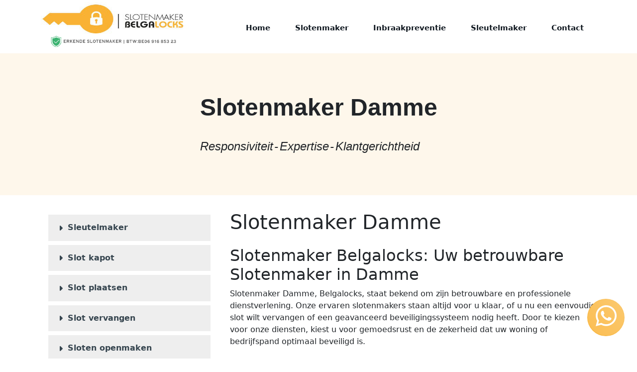

--- FILE ---
content_type: text/html; charset=UTF-8
request_url: https://slotenmaker-belgalocks.be/slotenmaker/damme/
body_size: 18064
content:
<!doctype html>
<html lang="nl" prefix="og: https://ogp.me/ns#">

<head>
    <meta charset="UTF-8">
    <meta name="viewport" content="width=device-width, initial-scale=1">
    <link rel="profile" href="https://gmpg.org/xfn/11">

    
<!-- Zoekmachine optimalisatie door Rank Math - https://s.rankmath.com/home -->
<title>Slotenmaker Damme - Slotenmaker Belgalocks</title><link rel="preload" as="font" href="https://cdnjs.cloudflare.com/ajax/libs/font-awesome/6.1.1/webfonts/fa-brands-400.woff2" crossorigin><link rel="preload" as="font" href="https://cdnjs.cloudflare.com/ajax/libs/font-awesome/6.1.1/webfonts/fa-solid-900.woff2" crossorigin><style id="wpr-usedcss">:root{--fa-font-solid:normal 900 1em/1 "Font Awesome 6 Solid";--fa-font-regular:normal 400 1em/1 "Font Awesome 6 Regular";--fa-font-light:normal 300 1em/1 "Font Awesome 6 Light";--fa-font-thin:normal 100 1em/1 "Font Awesome 6 Thin";--fa-font-duotone:normal 900 1em/1 "Font Awesome 6 Duotone";--fa-font-brands:normal 400 1em/1 "Font Awesome 6 Brands"}svg:not(:host).svg-inline--fa,svg:not(:root).svg-inline--fa{overflow:visible;box-sizing:content-box}.svg-inline--fa{display:var(--fa-display,inline-block);height:1em;overflow:visible;vertical-align:-.125em}.svg-inline--fa.fa-fw{width:var(--fa-fw-width,1.25em)}.fa-layers-text{display:inline-block;position:absolute;text-align:center}.fa-layers-text{left:50%;top:50%;-webkit-transform:translate(-50%,-50%);transform:translate(-50%,-50%);-webkit-transform-origin:center center;transform-origin:center center}:where(.wp-block-button__link){border-radius:9999px;box-shadow:none;padding:calc(.667em + 2px) calc(1.333em + 2px);text-decoration:none}:where(.wp-block-calendar table:not(.has-background) th){background:#ddd}:where(.wp-block-columns.has-background){padding:1.25em 2.375em}:where(.wp-block-post-comments input[type=submit]){border:none}:where(.wp-block-file__button){border-radius:2em;padding:.5em 1em}:where(.wp-block-file__button):is(a):active,:where(.wp-block-file__button):is(a):focus,:where(.wp-block-file__button):is(a):hover,:where(.wp-block-file__button):is(a):visited{box-shadow:none;color:#fff;opacity:.85;text-decoration:none}.wp-block-gallery:not(.has-nested-images){display:flex;flex-wrap:wrap;list-style-type:none;margin:0;padding:0}figure.wp-block-gallery.has-nested-images{align-items:normal}.wp-block-gallery.has-nested-images figure.wp-block-image:not(#individual-image){margin:0;width:calc(50% - var(--wp--style--unstable-gallery-gap,16px)/ 2)}.wp-block-gallery.has-nested-images figure.wp-block-image{box-sizing:border-box;display:flex;flex-direction:column;flex-grow:1;justify-content:center;max-width:100%;position:relative}.wp-block-gallery.has-nested-images figure.wp-block-image>a,.wp-block-gallery.has-nested-images figure.wp-block-image>div{flex-direction:column;flex-grow:1;margin:0}.wp-block-gallery.has-nested-images figure.wp-block-image img{display:block;height:auto;max-width:100%!important;width:auto}.wp-block-gallery.has-nested-images:not(.is-cropped) figure.wp-block-image:not(#individual-image){margin-bottom:auto;margin-top:0}.wp-block-gallery.has-nested-images.is-cropped figure.wp-block-image:not(#individual-image){align-self:inherit}.wp-block-gallery.has-nested-images.is-cropped figure.wp-block-image:not(#individual-image)>a,.wp-block-gallery.has-nested-images.is-cropped figure.wp-block-image:not(#individual-image)>div:not(.components-drop-zone){display:flex}.wp-block-gallery.has-nested-images.is-cropped figure.wp-block-image:not(#individual-image) a,.wp-block-gallery.has-nested-images.is-cropped figure.wp-block-image:not(#individual-image) img{flex:1 0 0%;height:100%;-o-object-fit:cover;object-fit:cover;width:100%}@media (min-width:600px){.wp-block-gallery.has-nested-images.columns-default figure.wp-block-image:not(#individual-image){width:calc(33.33% - var(--wp--style--unstable-gallery-gap,16px)*.66667)}.wp-block-gallery.has-nested-images.columns-default figure.wp-block-image:not(#individual-image):first-child:nth-last-child(2),.wp-block-gallery.has-nested-images.columns-default figure.wp-block-image:not(#individual-image):first-child:nth-last-child(2)~figure.wp-block-image:not(#individual-image){width:calc(50% - var(--wp--style--unstable-gallery-gap,16px)*.5)}.wp-block-gallery.has-nested-images.columns-default figure.wp-block-image:not(#individual-image):first-child:last-child{width:100%}}.wp-block-group{box-sizing:border-box}.wp-block-image img{height:auto;max-width:100%;vertical-align:bottom}.wp-block-image img{box-sizing:border-box}.wp-block-image :where(.has-border-color){border-style:solid}.wp-block-image :where([style*=border-top-color]){border-top-style:solid}.wp-block-image :where([style*=border-right-color]){border-right-style:solid}.wp-block-image :where([style*=border-bottom-color]){border-bottom-style:solid}.wp-block-image :where([style*=border-left-color]){border-left-style:solid}.wp-block-image :where([style*=border-width]){border-style:solid}.wp-block-image :where([style*=border-top-width]){border-top-style:solid}.wp-block-image :where([style*=border-right-width]){border-right-style:solid}.wp-block-image :where([style*=border-bottom-width]){border-bottom-style:solid}.wp-block-image :where([style*=border-left-width]){border-left-style:solid}.wp-block-image figure{margin:0}ol,ul{box-sizing:border-box}:where(.wp-block-navigation.has-background .wp-block-navigation-item a:not(.wp-element-button)),:where(.wp-block-navigation.has-background .wp-block-navigation-submenu a:not(.wp-element-button)){padding:.5em 1em}:where(.wp-block-navigation .wp-block-navigation__submenu-container .wp-block-navigation-item a:not(.wp-element-button)),:where(.wp-block-navigation .wp-block-navigation__submenu-container .wp-block-navigation-submenu a:not(.wp-element-button)),:where(.wp-block-navigation .wp-block-navigation__submenu-container .wp-block-navigation-submenu button.wp-block-navigation-item__content),:where(.wp-block-navigation .wp-block-navigation__submenu-container .wp-block-pages-list__item button.wp-block-navigation-item__content){padding:.5em 1em}:where(p.has-text-color:not(.has-link-color)) a{color:inherit}:where(.wp-block-search__button){border:1px solid #ccc;padding:.375em .625em}:where(.wp-block-search__button-inside .wp-block-search__inside-wrapper){border:1px solid #949494;padding:4px}:where(.wp-block-search__button-inside .wp-block-search__inside-wrapper) .wp-block-search__input{border:none;border-radius:0;padding:0 0 0 .25em}:where(.wp-block-search__button-inside .wp-block-search__inside-wrapper) .wp-block-search__input:focus{outline:0}:where(.wp-block-search__button-inside .wp-block-search__inside-wrapper) :where(.wp-block-search__button){padding:.125em .5em}:where(pre.wp-block-verse){font-family:inherit}:root{--wp--preset--font-size--normal:16px;--wp--preset--font-size--huge:42px}.has-text-align-center{text-align:center}.screen-reader-text{clip:rect(1px,1px,1px,1px);word-wrap:normal!important;border:0;-webkit-clip-path:inset(50%);clip-path:inset(50%);height:1px;margin:-1px;overflow:hidden;padding:0;position:absolute;width:1px}.screen-reader-text:focus{clip:auto!important;background-color:#ddd;-webkit-clip-path:none;clip-path:none;color:#444;display:block;font-size:1em;height:auto;left:5px;line-height:normal;padding:15px 23px 14px;text-decoration:none;top:5px;width:auto;z-index:100000}html :where(.has-border-color){border-style:solid}html :where([style*=border-top-color]){border-top-style:solid}html :where([style*=border-right-color]){border-right-style:solid}html :where([style*=border-bottom-color]){border-bottom-style:solid}html :where([style*=border-left-color]){border-left-style:solid}html :where([style*=border-width]){border-style:solid}html :where([style*=border-top-width]){border-top-style:solid}html :where([style*=border-right-width]){border-right-style:solid}html :where([style*=border-bottom-width]){border-bottom-style:solid}html :where([style*=border-left-width]){border-left-style:solid}html :where(img[class*=wp-image-]){height:auto;max-width:100%}figure{margin:0 0 1em}html :where(.is-position-sticky){--wp-admin--admin-bar--position-offset:var(--wp-admin--admin-bar--height,0px)}@media screen and (max-width:600px){html :where(.is-position-sticky){--wp-admin--admin-bar--position-offset:0px}}body{--wp--preset--color--black:#000000;--wp--preset--color--cyan-bluish-gray:#abb8c3;--wp--preset--color--white:#ffffff;--wp--preset--color--pale-pink:#f78da7;--wp--preset--color--vivid-red:#cf2e2e;--wp--preset--color--luminous-vivid-orange:#ff6900;--wp--preset--color--luminous-vivid-amber:#fcb900;--wp--preset--color--light-green-cyan:#7bdcb5;--wp--preset--color--vivid-green-cyan:#00d084;--wp--preset--color--pale-cyan-blue:#8ed1fc;--wp--preset--color--vivid-cyan-blue:#0693e3;--wp--preset--color--vivid-purple:#9b51e0;--wp--preset--gradient--vivid-cyan-blue-to-vivid-purple:linear-gradient(135deg,rgba(6, 147, 227, 1) 0%,rgb(155, 81, 224) 100%);--wp--preset--gradient--light-green-cyan-to-vivid-green-cyan:linear-gradient(135deg,rgb(122, 220, 180) 0%,rgb(0, 208, 130) 100%);--wp--preset--gradient--luminous-vivid-amber-to-luminous-vivid-orange:linear-gradient(135deg,rgba(252, 185, 0, 1) 0%,rgba(255, 105, 0, 1) 100%);--wp--preset--gradient--luminous-vivid-orange-to-vivid-red:linear-gradient(135deg,rgba(255, 105, 0, 1) 0%,rgb(207, 46, 46) 100%);--wp--preset--gradient--very-light-gray-to-cyan-bluish-gray:linear-gradient(135deg,rgb(238, 238, 238) 0%,rgb(169, 184, 195) 100%);--wp--preset--gradient--cool-to-warm-spectrum:linear-gradient(135deg,rgb(74, 234, 220) 0%,rgb(151, 120, 209) 20%,rgb(207, 42, 186) 40%,rgb(238, 44, 130) 60%,rgb(251, 105, 98) 80%,rgb(254, 248, 76) 100%);--wp--preset--gradient--blush-light-purple:linear-gradient(135deg,rgb(255, 206, 236) 0%,rgb(152, 150, 240) 100%);--wp--preset--gradient--blush-bordeaux:linear-gradient(135deg,rgb(254, 205, 165) 0%,rgb(254, 45, 45) 50%,rgb(107, 0, 62) 100%);--wp--preset--gradient--luminous-dusk:linear-gradient(135deg,rgb(255, 203, 112) 0%,rgb(199, 81, 192) 50%,rgb(65, 88, 208) 100%);--wp--preset--gradient--pale-ocean:linear-gradient(135deg,rgb(255, 245, 203) 0%,rgb(182, 227, 212) 50%,rgb(51, 167, 181) 100%);--wp--preset--gradient--electric-grass:linear-gradient(135deg,rgb(202, 248, 128) 0%,rgb(113, 206, 126) 100%);--wp--preset--gradient--midnight:linear-gradient(135deg,rgb(2, 3, 129) 0%,rgb(40, 116, 252) 100%);--wp--preset--duotone--dark-grayscale:url('#wp-duotone-dark-grayscale');--wp--preset--duotone--grayscale:url('#wp-duotone-grayscale');--wp--preset--duotone--purple-yellow:url('#wp-duotone-purple-yellow');--wp--preset--duotone--blue-red:url('#wp-duotone-blue-red');--wp--preset--duotone--midnight:url('#wp-duotone-midnight');--wp--preset--duotone--magenta-yellow:url('#wp-duotone-magenta-yellow');--wp--preset--duotone--purple-green:url('#wp-duotone-purple-green');--wp--preset--duotone--blue-orange:url('#wp-duotone-blue-orange');--wp--preset--font-size--small:13px;--wp--preset--font-size--medium:20px;--wp--preset--font-size--large:36px;--wp--preset--font-size--x-large:42px;--wp--preset--spacing--20:0.44rem;--wp--preset--spacing--30:0.67rem;--wp--preset--spacing--40:1rem;--wp--preset--spacing--50:1.5rem;--wp--preset--spacing--60:2.25rem;--wp--preset--spacing--70:3.38rem;--wp--preset--spacing--80:5.06rem;--wp--preset--shadow--natural:6px 6px 9px rgba(0, 0, 0, .2);--wp--preset--shadow--deep:12px 12px 50px rgba(0, 0, 0, .4);--wp--preset--shadow--sharp:6px 6px 0px rgba(0, 0, 0, .2);--wp--preset--shadow--outlined:6px 6px 0px -3px rgba(255, 255, 255, 1),6px 6px rgba(0, 0, 0, 1);--wp--preset--shadow--crisp:6px 6px 0px rgba(0, 0, 0, 1)}:where(.is-layout-flex){gap:.5em}body .is-layout-flex{display:flex}body .is-layout-flex{flex-wrap:wrap;align-items:center}body .is-layout-flex>*{margin:0}:where(.wp-block-columns.is-layout-flex){gap:2em}.wpcf7 .screen-reader-response{position:absolute;overflow:hidden;clip:rect(1px,1px,1px,1px);clip-path:inset(50%);height:1px;width:1px;margin:-1px;padding:0;border:0;word-wrap:normal!important}.wpcf7 form .wpcf7-response-output{margin:2em .5em 1em;padding:.2em 1em;border:2px solid #00a0d2}.wpcf7 form.init .wpcf7-response-output,.wpcf7 form.resetting .wpcf7-response-output,.wpcf7 form.submitting .wpcf7-response-output{display:none}.wpcf7 form.sent .wpcf7-response-output{border-color:#46b450}.wpcf7 form.aborted .wpcf7-response-output,.wpcf7 form.failed .wpcf7-response-output{border-color:#dc3232}.wpcf7 form.spam .wpcf7-response-output{border-color:#f56e28}.wpcf7 form.invalid .wpcf7-response-output,.wpcf7 form.payment-required .wpcf7-response-output,.wpcf7 form.unaccepted .wpcf7-response-output{border-color:#ffb900}.wpcf7-form-control-wrap{position:relative}.wpcf7-not-valid-tip{color:#dc3232;font-size:1em;font-weight:400;display:block}.use-floating-validation-tip .wpcf7-not-valid-tip{position:relative;top:-2ex;left:1em;z-index:100;border:1px solid #dc3232;background:#fff;padding:.2em .8em;width:24em}.wpcf7-spinner{visibility:hidden;display:inline-block;background-color:#23282d;opacity:.75;width:24px;height:24px;border:none;border-radius:100%;padding:0;margin:0 24px;position:relative}form.submitting .wpcf7-spinner{visibility:visible}.wpcf7-spinner::before{content:'';position:absolute;background-color:#fbfbfc;top:4px;left:4px;width:6px;height:6px;border:none;border-radius:100%;transform-origin:8px 8px;animation-name:spin;animation-duration:1s;animation-timing-function:linear;animation-iteration-count:infinite}@media (prefers-reduced-motion:reduce){.wpcf7-spinner::before{animation-name:blink;animation-duration:2s}}@keyframes spin{from{transform:rotate(0)}to{transform:rotate(360deg)}}@keyframes blink{from{opacity:0}50%{opacity:1}to{opacity:0}}.wpcf7 input[type=file]{cursor:pointer}.wpcf7 input[type=file]:disabled{cursor:default}.wpcf7 .wpcf7-submit:disabled{cursor:not-allowed}.wpcf7 input[type=tel],.wpcf7 input[type=url]{direction:ltr}html{line-height:1.15;-webkit-text-size-adjust:100%}body{margin:0}main{display:block}h1{font-size:2em;margin:.67em 0}hr{box-sizing:content-box;height:0;overflow:visible}a{background-color:transparent}img{border-style:none}button,input,optgroup,select,textarea{font-family:inherit;font-size:100%;line-height:1.15;margin:0}button,input{overflow:visible}[type=button]::-moz-focus-inner,[type=reset]::-moz-focus-inner,[type=submit]::-moz-focus-inner,button::-moz-focus-inner{border-style:none;padding:0}[type=button]:-moz-focusring,[type=reset]:-moz-focusring,[type=submit]:-moz-focusring,button:-moz-focusring{outline:ButtonText dotted 1px}fieldset{padding:.35em .75em .625em}legend{box-sizing:border-box;color:inherit;display:table;max-width:100%;padding:0;white-space:normal}textarea{overflow:auto}[type=checkbox],[type=radio]{box-sizing:border-box;padding:0}[type=number]::-webkit-inner-spin-button,[type=number]::-webkit-outer-spin-button{height:auto}[type=search]{-webkit-appearance:textfield;outline-offset:-2px}[type=search]::-webkit-search-decoration{-webkit-appearance:none}::-webkit-file-upload-button{-webkit-appearance:button;font:inherit}details{display:block}summary{display:list-item}template{display:none}[hidden]{display:none}*,::after,::before{box-sizing:inherit}html{box-sizing:border-box}body,button,input,optgroup,select,textarea{color:#404040;font-family:-apple-system,BlinkMacSystemFont,"Segoe UI",Roboto,Oxygen-Sans,Ubuntu,Cantarell,"Helvetica Neue",sans-serif;font-size:1rem;line-height:1.5}h1,h2,h3,h4{clear:both}p{margin-bottom:1.5em}em{font-style:italic}body{background:#fff}body a{color:#f9b233;text-decoration:none}body a:hover{color:#ffdbab}body a:visited{color:#f9b233}hr{background-color:#ccc;border:0;height:1px;margin-bottom:1.5em}ol,ul{margin:0 0 1.5em 3em}ul{list-style:disc}ol{list-style:decimal}li>ol,li>ul{margin-bottom:0;margin-left:1.5em}embed,iframe,object{max-width:100%}img{height:auto;max-width:100%}figure{margin:1em 0}table{margin:0 0 1.5em;width:100%}a{color:#4169e1}a:visited{color:purple}a:active,a:focus,a:hover{color:#191970}a:focus{outline:dotted thin}a:active,a:hover{outline:0}button,input[type=button],input[type=reset],input[type=submit]{border:1px solid;border-color:#ccc #ccc #bbb;border-radius:3px;background:#e6e6e6;color:rgba(0,0,0,.8);line-height:1;padding:.6em 1em .4em}button:hover,input[type=button]:hover,input[type=reset]:hover,input[type=submit]:hover{border-color:#ccc #bbb #aaa}button:active,button:focus,input[type=button]:active,input[type=button]:focus,input[type=reset]:active,input[type=reset]:focus,input[type=submit]:active,input[type=submit]:focus{border-color:#aaa #bbb #bbb}input[type=number],input[type=search],input[type=tel],input[type=text],input[type=url],textarea{color:#666;border:1px solid #ccc;border-radius:3px;padding:3px}input[type=number]:focus,input[type=search]:focus,input[type=tel]:focus,input[type=text]:focus,input[type=url]:focus,textarea:focus{color:#111}select{border:1px solid #ccc}textarea{width:100%}.fixed-call-btn{opacity:0;width:75px;height:75px;right:20px;bottom:20px;background:linear-gradient(45deg,#f9b233,#fbc970);position:fixed;text-align:center;color:#fff;cursor:pointer;border-radius:50%;z-index:1999;display:inline-block;line-height:65px}.fixed-call-btn::before{position:absolute;content:" ";z-index:-1;top:-15px;left:-15px;background-color:#fbc970;width:105px;height:105px;border-radius:100%;animation-fill-mode:both;-webkit-animation-fill-mode:both;opacity:.6;-webkit-animation:1s ease-out pulse;animation:1.8s ease-out pulse;-webkit-animation-iteration-count:infinite;animation-iteration-count:infinite}@-webkit-keyframes pulse{0%{-webkit-transform:scale(0);opacity:0}25%{-webkit-transform:scale(.3);opacity:1}50%{-webkit-transform:scale(.6);opacity:.6}75%{-webkit-transform:scale(.9);opacity:.3}100%{-webkit-transform:scale(1);opacity:0}}@keyframes pulse{0%{transform:scale(0);opacity:0}25%{transform:scale(.3);opacity:1}50%{transform:scale(.6);opacity:.6}75%{transform:scale(.9);opacity:.3}100%{transform:scale(1);opacity:0}}.fixed-call-btn .fa-whatsapp{font-size:48px;vertical-align:middle}.fixed-call-btn:hover{background:#fabb4c}.my-btn{background:linear-gradient(45deg,#f9b233,#fbc970);border:1px solid;border-radius:4px;box-shadow:rgba(0,0,0,.1) 0 2px 4px 0;box-sizing:border-box;color:#fff;cursor:pointer;font-size:16px;font-weight:400;margin:16px 16px 16px 0;outline:0;outline:0;padding:10px 25px;text-align:center;transform:translateY(0);transition:transform 150ms,box-shadow 150ms;user-select:none;-webkit-user-select:none;touch-action:manipulation;display:block}.my-btn:hover{box-shadow:rgba(0,0,0,.15) 0 3px 9px 0;transform:translateY(-2px)}.my-btn:visited{color:#fff}@media (min-width:768px){.my-btn{padding:14px 24px}}@media screen and (min-width:992px){.burger{display:none!important}}.widget_nav_menu{padding:15px}.widget_nav_menu ul{list-style:none;padding:0;margin:0}.widget_nav_menu ul li{padding:14px 18px;background-color:#eee;margin-bottom:8px;border-left:3px solid transparent}.widget_nav_menu ul li:hover{border-color:#f9b233}.widget_nav_menu ul li a{color:#36454f;font-size:16px;font-weight:600}.widget_nav_menu ul li a::before{content:"\f0da";font-family:"Font Awesome 6 free";display:inline-block;font-style:normal;font-weight:900;font-variant:normal;text-rendering:auto;-webkit-font-smoothing:antialiased;-moz-osx-font-smoothing:grayscale;vertical-align:middle;margin-right:10px}.page,.post{margin:0}.entry-content{margin:1.5em 0 0}.widget{margin:0 0 1.5em}.widget select{max-width:100%}.widget .contact-box{margin:15px;padding:15px;color:#36454f;background-color:#fef7eb}.navbar-main .mobile-menu{display:none}.navbar-main .dropdown-menu{border:none;transform:translate3d(0,0,0)!important}@media (max-width:768px){.navbar-main .dropdown-menu{position:relative!important;margin-left:25px!important}}.navbar-main .dropdown-menu li a{color:#101820}.navbar-main .dropdown-menu li a:hover{display:block}.navbar-main .menu-nav{margin:0;padding:30px 0;display:flex;list-style:none}.navbar-main .menu-nav li{display:block}.navbar-main .menu-nav li a:hover{color:#ff5f30}.navbar-main .menu-nav a{color:#101820;align-items:center;justify-content:space-between;padding:10px 25px;position:relative;white-space:nowrap;font-size:15px;font-weight:600;transition:.3s;margin-top:5px;text-decoration:none}@media (max-width:992px){.navbar-main .menu-nav{background:#fff;position:fixed;left:0;top:70px;bottom:0;right:0;display:none;z-index:1000}.navbar-main .menu-nav a{color:#101820}.navbar-main .menu-nav.active{display:flex;overflow:hidden;width:100%}.active{display:flex;flex-direction:column;top:0;right:0;z-index:1000;width:50%}.active a{color:#101820}}.burger{display:block;position:relative;width:30px;height:30px;margin-right:30px;margin:15px;z-index:1001;right:15px}.burger.focus{outline:0;box-shadow:none}.burger::before{top:20%;width:calc(100% - .4rem);height:4px;background-color:#f9b233;border-radius:.125rem;transition:all .3s ease;content:"";position:absolute;left:50%}.burger::after{bottom:20%;width:calc(100% - .4rem);height:4px;background-color:#f9b233;border-radius:.125rem;transition:all .3s ease;content:"";position:absolute;left:50%}.burger.active{outline:0;box-shadow:none}.burger.active::before{top:50%;-webkit-transform:translate(-50%,-50%) rotate(45deg);transform:translate(-50%,-50%) rotate(45deg)}.burger.active::after{bottom:50%;-webkit-transform:translate(-50%,50%) rotate(-45deg);transform:translate(-50%,50%) rotate(-45deg)}.hide{opacity:0;left:-100%}.show-btn{opacity:1!important;right:0!important;margin:25px}#footer{background-color:#2c2c33;color:#fff;padding-top:80px}#footer ul{padding:0;margin:0;list-style:none}#footer ul li{margin-top:10px;color:#fff}#footer .svg-inline--fa{margin-right:5px;color:#f9b233}#footer a{color:#fff}#footer a:hover{color:#f9b233}#footer .footer-contact-us ul li a{color:#fff;font-size:16px;font-weight:700}#footer .footer-contact-us ul li a:hover{color:#fff}#hero-page{font-family:Poppins,sans-serif;background-color:#fef7eb}#hero-page .title h1{font-size:48px;margin:0 0 32px;font-weight:700}@media (max-width:576px){#hero-page .title h1{font-size:32px;line-height:32px}}#hero-page .title h3{font-size:48px;margin:0 0 32px;font-weight:300}@media (max-width:576px){#hero-page .title h3{font-size:32px;line-height:32px}}#hero-page span{position:relative;font-size:24px;margin-right:13px;font-style:italic;font-weight:400}#hero-page span:not(:last-child)::after{content:'-';position:absolute;right:-10px;margin-left:10px}@media (max-width:768px){#hero-page span{font-size:16px}}#hero-page a{color:#fff;text-decoration:none}#hero-page a:nth-child(2){color:#000}.wpcf7 input{margin-top:10px}.wpcf7 .wpcf7-spinner{display:none}.wpcf7 textarea{padding:20px}.wpcf7-response-output{display:none!important}.screen-reader-text{border:0;clip:rect(1px,1px,1px,1px);clip-path:inset(50%);height:1px;margin:-1px;overflow:hidden;padding:0;position:absolute!important;width:1px;word-wrap:normal!important}.screen-reader-text:focus{background-color:#f1f1f1;border-radius:3px;box-shadow:0 0 2px 2px rgba(0,0,0,.6);clip:auto!important;clip-path:none;color:#21759b;display:block;font-size:.875rem;font-weight:700;height:auto;left:5px;line-height:normal;padding:15px 23px 14px;text-decoration:none;top:5px;width:auto;z-index:100000}#primary[tabindex="-1"]:focus{outline:0}.position-fixed{position:fixed!important;right:0}.p-space-80{padding-top:80px;padding-bottom:80px}.site-main article{margin-top:30px}.site-main article ul{margin:0;padding-left:2rem}.site-main article ol{margin:0;padding-left:2rem}.grecaptcha-badge{visibility:hidden}.fa{font-family:var(--fa-style-family,"Font Awesome 6 Free");font-weight:var(--fa-style,900)}.fa,.fa-brands,.fa-duotone,.fa-light,.fa-regular,.fa-solid,.fa-thin,.fab,.fad,.fal,.far,.fas,.fat{-moz-osx-font-smoothing:grayscale;-webkit-font-smoothing:antialiased;display:var(--fa-display,inline-block);font-style:normal;font-variant:normal;line-height:1;text-rendering:auto}.fa-fw{text-align:center;width:1.25em}.fa-globe:before{content:"\f0ac"}.fa-phone-volume:before{content:"\f2a0"}.sr-only{position:absolute;width:1px;height:1px;padding:0;margin:-1px;overflow:hidden;clip:rect(0,0,0,0);white-space:nowrap;border-width:0}:root{--fa-font-brands:normal 400 1em/1 "Font Awesome 6 Brands"}@font-face{font-family:"Font Awesome 6 Brands";font-style:normal;font-weight:400;font-display:swap;src:url(https://cdnjs.cloudflare.com/ajax/libs/font-awesome/6.1.1/webfonts/fa-brands-400.woff2) format("woff2"),url(https://cdnjs.cloudflare.com/ajax/libs/font-awesome/6.1.1/webfonts/fa-brands-400.ttf) format("truetype")}.fa-brands,.fab{font-family:"Font Awesome 6 Brands";font-weight:400}.fa-whatsapp:before{content:"\f232"}:root{--fa-font-regular:normal 400 1em/1 "Font Awesome 6 Free"}.fa-regular,.far{font-family:"Font Awesome 6 Free";font-weight:400}:root{--fa-font-solid:normal 900 1em/1 "Font Awesome 6 Free"}@font-face{font-family:"Font Awesome 6 Free";font-style:normal;font-weight:900;font-display:swap;src:url(https://cdnjs.cloudflare.com/ajax/libs/font-awesome/6.1.1/webfonts/fa-solid-900.woff2) format("woff2"),url(https://cdnjs.cloudflare.com/ajax/libs/font-awesome/6.1.1/webfonts/fa-solid-900.ttf) format("truetype")}.fa-solid,.fas{font-family:"Font Awesome 6 Free";font-weight:900}@font-face{font-family:"Font Awesome 5 Brands";font-display:swap;font-weight:400;src:url(https://cdnjs.cloudflare.com/ajax/libs/font-awesome/6.1.1/webfonts/fa-brands-400.woff2) format("woff2"),url(https://cdnjs.cloudflare.com/ajax/libs/font-awesome/6.1.1/webfonts/fa-brands-400.ttf) format("truetype")}@font-face{font-family:"Font Awesome 5 Free";font-display:swap;font-weight:900;src:url(https://cdnjs.cloudflare.com/ajax/libs/font-awesome/6.1.1/webfonts/fa-solid-900.woff2) format("woff2"),url(https://cdnjs.cloudflare.com/ajax/libs/font-awesome/6.1.1/webfonts/fa-solid-900.ttf) format("truetype")}@font-face{font-family:FontAwesome;font-display:swap;src:url(https://cdnjs.cloudflare.com/ajax/libs/font-awesome/6.1.1/webfonts/fa-solid-900.woff2) format("woff2"),url(https://cdnjs.cloudflare.com/ajax/libs/font-awesome/6.1.1/webfonts/fa-solid-900.ttf) format("truetype")}@font-face{font-family:FontAwesome;font-display:swap;src:url(https://cdnjs.cloudflare.com/ajax/libs/font-awesome/6.1.1/webfonts/fa-brands-400.woff2) format("woff2"),url(https://cdnjs.cloudflare.com/ajax/libs/font-awesome/6.1.1/webfonts/fa-brands-400.ttf) format("truetype")}:root{--bs-blue:#0d6efd;--bs-indigo:#6610f2;--bs-purple:#6f42c1;--bs-pink:#d63384;--bs-red:#dc3545;--bs-orange:#fd7e14;--bs-yellow:#ffc107;--bs-green:#198754;--bs-teal:#20c997;--bs-cyan:#0dcaf0;--bs-white:#fff;--bs-gray:#6c757d;--bs-gray-dark:#343a40;--bs-gray-100:#f8f9fa;--bs-gray-200:#e9ecef;--bs-gray-300:#dee2e6;--bs-gray-400:#ced4da;--bs-gray-500:#adb5bd;--bs-gray-600:#6c757d;--bs-gray-700:#495057;--bs-gray-800:#343a40;--bs-gray-900:#212529;--bs-primary:#0d6efd;--bs-secondary:#6c757d;--bs-success:#198754;--bs-info:#0dcaf0;--bs-warning:#ffc107;--bs-danger:#dc3545;--bs-light:#f8f9fa;--bs-dark:#212529;--bs-primary-rgb:13,110,253;--bs-secondary-rgb:108,117,125;--bs-success-rgb:25,135,84;--bs-info-rgb:13,202,240;--bs-warning-rgb:255,193,7;--bs-danger-rgb:220,53,69;--bs-light-rgb:248,249,250;--bs-dark-rgb:33,37,41;--bs-white-rgb:255,255,255;--bs-black-rgb:0,0,0;--bs-body-color-rgb:33,37,41;--bs-body-bg-rgb:255,255,255;--bs-font-sans-serif:system-ui,-apple-system,"Segoe UI",Roboto,"Helvetica Neue",Arial,"Noto Sans","Liberation Sans",sans-serif,"Apple Color Emoji","Segoe UI Emoji","Segoe UI Symbol","Noto Color Emoji";--bs-font-monospace:SFMono-Regular,Menlo,Monaco,Consolas,"Liberation Mono","Courier New",monospace;--bs-gradient:linear-gradient(180deg, rgba(255, 255, 255, .15), rgba(255, 255, 255, 0));--bs-body-font-family:var(--bs-font-sans-serif);--bs-body-font-size:1rem;--bs-body-font-weight:400;--bs-body-line-height:1.5;--bs-body-color:#212529;--bs-body-bg:#fff}*,::after,::before{box-sizing:border-box}@media (prefers-reduced-motion:no-preference){:root{scroll-behavior:smooth}}body{margin:0;font-family:var(--bs-body-font-family);font-size:var(--bs-body-font-size);font-weight:var(--bs-body-font-weight);line-height:var(--bs-body-line-height);color:var(--bs-body-color);text-align:var(--bs-body-text-align);background-color:var(--bs-body-bg);-webkit-text-size-adjust:100%;-webkit-tap-highlight-color:transparent}hr{margin:1rem 0;color:inherit;background-color:currentColor;border:0;opacity:.25}hr:not([size]){height:1px}h1,h2,h3,h4{margin-top:0;margin-bottom:.5rem;font-weight:500;line-height:1.2}h1{font-size:calc(1.375rem + 1.5vw)}@media (min-width:1200px){h1{font-size:2.5rem}}h2{font-size:calc(1.325rem + .9vw)}@media (min-width:1200px){h2{font-size:2rem}}h3{font-size:calc(1.3rem + .6vw)}@media (min-width:1200px){h3{font-size:1.75rem}}h4{font-size:calc(1.275rem + .3vw)}@media (min-width:1200px){h4{font-size:1.5rem}}p{margin-top:0;margin-bottom:1rem}ol,ul{padding-left:2rem}ol,ul{margin-top:0;margin-bottom:1rem}ol ol,ol ul,ul ol,ul ul{margin-bottom:0}strong{font-weight:bolder}a{color:#0d6efd;text-decoration:underline}a:hover{color:#0a58ca}a:not([href]):not([class]),a:not([href]):not([class]):hover{color:inherit;text-decoration:none}figure{margin:0 0 1rem}img,svg{vertical-align:middle}table{caption-side:bottom;border-collapse:collapse}caption{padding-top:.5rem;padding-bottom:.5rem;color:#6c757d;text-align:left}th{text-align:inherit;text-align:-webkit-match-parent}tbody,th,tr{border-color:inherit;border-style:solid;border-width:0}label{display:inline-block}button{border-radius:0}button:focus:not(:focus-visible){outline:0}button,input,optgroup,select,textarea{margin:0;font-family:inherit;font-size:inherit;line-height:inherit}button,select{text-transform:none}[role=button]{cursor:pointer}select{word-wrap:normal}select:disabled{opacity:1}[type=button],[type=reset],[type=submit],button{-webkit-appearance:button}[type=button]:not(:disabled),[type=reset]:not(:disabled),[type=submit]:not(:disabled),button:not(:disabled){cursor:pointer}::-moz-focus-inner{padding:0;border-style:none}textarea{resize:vertical}fieldset{min-width:0;padding:0;margin:0;border:0}legend{float:left;width:100%;padding:0;margin-bottom:.5rem;font-size:calc(1.275rem + .3vw);line-height:inherit}legend+*{clear:left}::-webkit-datetime-edit-day-field,::-webkit-datetime-edit-fields-wrapper,::-webkit-datetime-edit-hour-field,::-webkit-datetime-edit-minute,::-webkit-datetime-edit-month-field,::-webkit-datetime-edit-text,::-webkit-datetime-edit-year-field{padding:0}::-webkit-inner-spin-button{height:auto}[type=search]{outline-offset:-2px;-webkit-appearance:textfield}::-webkit-search-decoration{-webkit-appearance:none}::-webkit-color-swatch-wrapper{padding:0}::-webkit-file-upload-button{font:inherit}::file-selector-button{font:inherit}::-webkit-file-upload-button{font:inherit;-webkit-appearance:button}output{display:inline-block}iframe{border:0}summary{display:list-item;cursor:pointer}progress{vertical-align:baseline}[hidden]{display:none!important}.container{width:100%;padding-right:var(--bs-gutter-x,.75rem);padding-left:var(--bs-gutter-x,.75rem);margin-right:auto;margin-left:auto}@media (min-width:576px){.container{max-width:540px}}@media (min-width:768px){.container{max-width:720px}}@media (min-width:992px){.container{max-width:960px}}@media (min-width:1200px){legend{font-size:1.5rem}.container{max-width:1140px}}@media (min-width:1400px){.container{max-width:1320px}}.row{--bs-gutter-x:1.5rem;--bs-gutter-y:0;display:flex;flex-wrap:wrap;margin-top:calc(-1 * var(--bs-gutter-y));margin-right:calc(-.5 * var(--bs-gutter-x));margin-left:calc(-.5 * var(--bs-gutter-x))}.row>*{flex-shrink:0;width:100%;max-width:100%;padding-right:calc(var(--bs-gutter-x) * .5);padding-left:calc(var(--bs-gutter-x) * .5);margin-top:var(--bs-gutter-y)}@media (min-width:576px){.col-sm-6{flex:0 0 auto;width:50%}}@media (min-width:992px){.col-lg-3{flex:0 0 auto;width:25%}.col-lg-4{flex:0 0 auto;width:33.33333333%}.col-lg-6{flex:0 0 auto;width:50%}.col-lg-8{flex:0 0 auto;width:66.66666667%}.col-lg-12{flex:0 0 auto;width:100%}}.table{--bs-table-bg:transparent;--bs-table-accent-bg:transparent;--bs-table-striped-color:#212529;--bs-table-striped-bg:rgba(0, 0, 0, .05);--bs-table-active-color:#212529;--bs-table-active-bg:rgba(0, 0, 0, .1);--bs-table-hover-color:#212529;--bs-table-hover-bg:rgba(0, 0, 0, .075);width:100%;margin-bottom:1rem;color:#212529;vertical-align:top;border-color:#dee2e6}.table>:not(caption)>*>*{padding:.5rem;background-color:var(--bs-table-bg);border-bottom-width:1px;box-shadow:inset 0 0 0 9999px var(--bs-table-accent-bg)}.table>tbody{vertical-align:inherit}.table>:not(:first-child){border-top:2px solid currentColor}.fade{transition:opacity .15s linear}@media (prefers-reduced-motion:reduce){.fade{transition:none}}.fade:not(.show){opacity:0}.dropdown{position:relative}.dropdown-toggle{white-space:nowrap}.dropdown-toggle::after{display:inline-block;margin-left:.255em;vertical-align:.255em;content:"";border-top:.3em solid;border-right:.3em solid transparent;border-bottom:0;border-left:.3em solid transparent}.dropdown-toggle:empty::after{margin-left:0}.dropdown-menu{position:absolute;z-index:1000;display:none;min-width:10rem;padding:.5rem 0;margin:0;font-size:1rem;color:#212529;text-align:left;list-style:none;background-color:#fff;background-clip:padding-box;border:1px solid rgba(0,0,0,.15);border-radius:.25rem}.dropdown-menu.show{display:block}.nav-link{display:block;padding:.5rem 1rem;color:#0d6efd;text-decoration:none;transition:color .15s ease-in-out,background-color .15s ease-in-out,border-color .15s ease-in-out}@media (prefers-reduced-motion:reduce){.nav-link{transition:none}}.nav-link:focus,.nav-link:hover{color:#0a58ca}.nav-link.disabled{color:#6c757d;pointer-events:none;cursor:default}.progress{display:flex;height:1rem;overflow:hidden;font-size:.75rem;background-color:#e9ecef;border-radius:.25rem}.d-flex{display:flex!important}.position-fixed{position:fixed!important}.border{border:1px solid #dee2e6!important}.flex-column{flex-direction:column!important}.justify-content-end{justify-content:flex-end!important}.justify-content-center{justify-content:center!important}.justify-content-between{justify-content:space-between!important}.align-items-center{align-items:center!important}.mt-2{margin-top:.5rem!important}.mb-3{margin-bottom:1rem!important}.pt-3{padding-top:1rem!important}.pb-2{padding-bottom:.5rem!important}.visible{visibility:visible!important}@media (min-width:768px){.justify-content-md-start{justify-content:flex-start!important}}.wp-block-gallery.wp-block-gallery-5{--wp--style--unstable-gallery-gap:var( --wp--style--gallery-gap-default, var( --gallery-block--gutter-size, var( --wp--style--block-gap, 0.5em ) ) );gap:var(--wp--style--gallery-gap-default,var(--gallery-block--gutter-size,var(--wp--style--block-gap,.5em)))}</style>
<meta name="description" content="Slotenmaker Damme, Belgalocks, staat bekend om zijn betrouwbare en professionele dienstverlening. Onze ervaren slotenmakers staan altijd voor u klaar, of u nu"/>
<meta name="robots" content="index, follow, max-snippet:-1, max-video-preview:-1, max-image-preview:large"/>
<link rel="canonical" href="https://slotenmaker-belgalocks.be/slotenmaker/damme/" />
<meta property="og:locale" content="nl_NL" />
<meta property="og:type" content="article" />
<meta property="og:title" content="Slotenmaker Damme - Slotenmaker Belgalocks" />
<meta property="og:description" content="Slotenmaker Damme, Belgalocks, staat bekend om zijn betrouwbare en professionele dienstverlening. Onze ervaren slotenmakers staan altijd voor u klaar, of u nu" />
<meta property="og:url" content="https://slotenmaker-belgalocks.be/slotenmaker/damme/" />
<meta property="og:site_name" content="Slotenmaker Belgalocks" />
<meta property="og:image" content="https://slotenmaker-belgalocks.be/app/uploads/2023/04/betrouwbare-slotenmaker-1.png" />
<meta property="og:image:secure_url" content="https://slotenmaker-belgalocks.be/app/uploads/2023/04/betrouwbare-slotenmaker-1.png" />
<meta property="og:image:width" content="875" />
<meta property="og:image:height" content="313" />
<meta property="og:image:alt" content="Slotenmaker Damme" />
<meta property="og:image:type" content="image/png" />
<meta property="article:published_time" content="2023-04-11T02:13:14+02:00" />
<meta name="twitter:card" content="summary_large_image" />
<meta name="twitter:title" content="Slotenmaker Damme - Slotenmaker Belgalocks" />
<meta name="twitter:description" content="Slotenmaker Damme, Belgalocks, staat bekend om zijn betrouwbare en professionele dienstverlening. Onze ervaren slotenmakers staan altijd voor u klaar, of u nu" />
<meta name="twitter:image" content="https://slotenmaker-belgalocks.be/app/uploads/2023/04/betrouwbare-slotenmaker-1.png" />
<meta name="twitter:label1" content="Tijd om te lezen" />
<meta name="twitter:data1" content="3 minuten" />
<script type="application/ld+json" class="rank-math-schema">{"@context":"https://schema.org","@graph":[{"@type":["Organization","Person"],"@id":"https://slotenmaker-belgalocks.be/#person","name":"Slotenmaker Belgalocks","url":"https://slotenmaker-belgalocks.be"},{"@type":"WebSite","@id":"https://slotenmaker-belgalocks.be/#website","url":"https://slotenmaker-belgalocks.be","name":"Slotenmaker Belgalocks","publisher":{"@id":"https://slotenmaker-belgalocks.be/#person"},"inLanguage":"nl"},{"@type":"ImageObject","@id":"https://slotenmaker-belgalocks.be/app/uploads/2023/04/betrouwbare-slotenmaker-1.png","url":"https://slotenmaker-belgalocks.be/app/uploads/2023/04/betrouwbare-slotenmaker-1.png","width":"200","height":"200","inLanguage":"nl"},{"@type":"WebPage","@id":"https://slotenmaker-belgalocks.be/slotenmaker/damme/#webpage","url":"https://slotenmaker-belgalocks.be/slotenmaker/damme/","name":"Slotenmaker Damme - Slotenmaker Belgalocks","datePublished":"2023-04-11T02:13:14+02:00","dateModified":"2023-04-11T02:13:14+02:00","isPartOf":{"@id":"https://slotenmaker-belgalocks.be/#website"},"primaryImageOfPage":{"@id":"https://slotenmaker-belgalocks.be/app/uploads/2023/04/betrouwbare-slotenmaker-1.png"},"inLanguage":"nl"},{"@type":"Person","@id":"https://slotenmaker-belgalocks.be/author/admin/","name":"Oliver Zinsmeester","url":"https://slotenmaker-belgalocks.be/author/admin/","image":{"@type":"ImageObject","@id":"https://secure.gravatar.com/avatar/fc8a057faee048408fe575a68c0f21ad?s=96&amp;d=mm&amp;r=g","url":"https://secure.gravatar.com/avatar/fc8a057faee048408fe575a68c0f21ad?s=96&amp;d=mm&amp;r=g","caption":"Oliver Zinsmeester","inLanguage":"nl"},"sameAs":["http://slotenmaker-belgalocks.be"]},{"@type":"Article","headline":"Slotenmaker Damme - Slotenmaker Belgalocks","keywords":"Slotenmaker Damme","datePublished":"2023-04-11T02:13:14+02:00","dateModified":"2023-04-11T02:13:14+02:00","author":{"@id":"https://slotenmaker-belgalocks.be/author/admin/","name":"Oliver Zinsmeester"},"publisher":{"@id":"https://slotenmaker-belgalocks.be/#person"},"description":"Slotenmaker Damme, Belgalocks, staat bekend om zijn betrouwbare en professionele dienstverlening. Onze ervaren slotenmakers staan altijd voor u klaar, of u nu","name":"Slotenmaker Damme - Slotenmaker Belgalocks","@id":"https://slotenmaker-belgalocks.be/slotenmaker/damme/#richSnippet","isPartOf":{"@id":"https://slotenmaker-belgalocks.be/slotenmaker/damme/#webpage"},"image":{"@id":"https://slotenmaker-belgalocks.be/app/uploads/2023/04/betrouwbare-slotenmaker-1.png"},"inLanguage":"nl","mainEntityOfPage":{"@id":"https://slotenmaker-belgalocks.be/slotenmaker/damme/#webpage"}}]}</script>
<!-- /Rank Math WordPress SEO plugin -->

<link rel='dns-prefetch' href='//cdnjs.cloudflare.com' />
<link rel='dns-prefetch' href='//cdn.jsdelivr.net' />

<link rel="alternate" type="application/rss+xml" title="Slotenmaker Belgalocks &raquo; feed" href="https://slotenmaker-belgalocks.be/feed/" />
<link rel="alternate" type="application/rss+xml" title="Slotenmaker Belgalocks &raquo; reactiesfeed" href="https://slotenmaker-belgalocks.be/comments/feed/" />
<style></style>
	

<style id='global-styles-inline-css'></style>




<script src='https://slotenmaker-belgalocks.be/wp/wp-includes/js/jquery/jquery.min.js?ver=3.6.3' id='jquery-core-js' defer></script>
<script src='https://slotenmaker-belgalocks.be/wp/wp-includes/js/jquery/jquery-migrate.min.js?ver=3.4.0' id='jquery-migrate-js' defer></script>
<link rel="https://api.w.org/" href="https://slotenmaker-belgalocks.be/wp-json/" /><link rel="alternate" type="application/json" href="https://slotenmaker-belgalocks.be/wp-json/wp/v2/pages/6932" /><link rel="EditURI" type="application/rsd+xml" title="RSD" href="https://slotenmaker-belgalocks.be/wp/xmlrpc.php?rsd" />
<link rel="wlwmanifest" type="application/wlwmanifest+xml" href="https://slotenmaker-belgalocks.be/wp/wp-includes/wlwmanifest.xml" />
<meta name="generator" content="WordPress 6.2" />
<link rel='shortlink' href='https://slotenmaker-belgalocks.be/?p=6932' />
<link rel="alternate" type="application/json+oembed" href="https://slotenmaker-belgalocks.be/wp-json/oembed/1.0/embed?url=https%3A%2F%2Fslotenmaker-belgalocks.be%2Fslotenmaker%2Fdamme%2F" />
<link rel="alternate" type="text/xml+oembed" href="https://slotenmaker-belgalocks.be/wp-json/oembed/1.0/embed?url=https%3A%2F%2Fslotenmaker-belgalocks.be%2Fslotenmaker%2Fdamme%2F&#038;format=xml" />
<link rel="icon" href="https://slotenmaker-belgalocks.be/app/uploads/2023/04/cropped-android-chrome-512x512-1-32x32.png" sizes="32x32" />
<link rel="icon" href="https://slotenmaker-belgalocks.be/app/uploads/2023/04/cropped-android-chrome-512x512-1-192x192.png" sizes="192x192" />
<link rel="apple-touch-icon" href="https://slotenmaker-belgalocks.be/app/uploads/2023/04/cropped-android-chrome-512x512-1-180x180.png" />
<meta name="msapplication-TileImage" content="https://slotenmaker-belgalocks.be/app/uploads/2023/04/cropped-android-chrome-512x512-1-270x270.png" />
<noscript><style id="rocket-lazyload-nojs-css">.rll-youtube-player, [data-lazy-src]{display:none !important;}</style></noscript></head>

<body class="page-template-default page page-id-6932 page-child parent-pageid-5946">
    <svg xmlns="http://www.w3.org/2000/svg" viewBox="0 0 0 0" width="0" height="0" focusable="false" role="none" style="visibility: hidden; position: absolute; left: -9999px; overflow: hidden;" ><defs><filter id="wp-duotone-dark-grayscale"><feColorMatrix color-interpolation-filters="sRGB" type="matrix" values=" .299 .587 .114 0 0 .299 .587 .114 0 0 .299 .587 .114 0 0 .299 .587 .114 0 0 " /><feComponentTransfer color-interpolation-filters="sRGB" ><feFuncR type="table" tableValues="0 0.49803921568627" /><feFuncG type="table" tableValues="0 0.49803921568627" /><feFuncB type="table" tableValues="0 0.49803921568627" /><feFuncA type="table" tableValues="1 1" /></feComponentTransfer><feComposite in2="SourceGraphic" operator="in" /></filter></defs></svg><svg xmlns="http://www.w3.org/2000/svg" viewBox="0 0 0 0" width="0" height="0" focusable="false" role="none" style="visibility: hidden; position: absolute; left: -9999px; overflow: hidden;" ><defs><filter id="wp-duotone-grayscale"><feColorMatrix color-interpolation-filters="sRGB" type="matrix" values=" .299 .587 .114 0 0 .299 .587 .114 0 0 .299 .587 .114 0 0 .299 .587 .114 0 0 " /><feComponentTransfer color-interpolation-filters="sRGB" ><feFuncR type="table" tableValues="0 1" /><feFuncG type="table" tableValues="0 1" /><feFuncB type="table" tableValues="0 1" /><feFuncA type="table" tableValues="1 1" /></feComponentTransfer><feComposite in2="SourceGraphic" operator="in" /></filter></defs></svg><svg xmlns="http://www.w3.org/2000/svg" viewBox="0 0 0 0" width="0" height="0" focusable="false" role="none" style="visibility: hidden; position: absolute; left: -9999px; overflow: hidden;" ><defs><filter id="wp-duotone-purple-yellow"><feColorMatrix color-interpolation-filters="sRGB" type="matrix" values=" .299 .587 .114 0 0 .299 .587 .114 0 0 .299 .587 .114 0 0 .299 .587 .114 0 0 " /><feComponentTransfer color-interpolation-filters="sRGB" ><feFuncR type="table" tableValues="0.54901960784314 0.98823529411765" /><feFuncG type="table" tableValues="0 1" /><feFuncB type="table" tableValues="0.71764705882353 0.25490196078431" /><feFuncA type="table" tableValues="1 1" /></feComponentTransfer><feComposite in2="SourceGraphic" operator="in" /></filter></defs></svg><svg xmlns="http://www.w3.org/2000/svg" viewBox="0 0 0 0" width="0" height="0" focusable="false" role="none" style="visibility: hidden; position: absolute; left: -9999px; overflow: hidden;" ><defs><filter id="wp-duotone-blue-red"><feColorMatrix color-interpolation-filters="sRGB" type="matrix" values=" .299 .587 .114 0 0 .299 .587 .114 0 0 .299 .587 .114 0 0 .299 .587 .114 0 0 " /><feComponentTransfer color-interpolation-filters="sRGB" ><feFuncR type="table" tableValues="0 1" /><feFuncG type="table" tableValues="0 0.27843137254902" /><feFuncB type="table" tableValues="0.5921568627451 0.27843137254902" /><feFuncA type="table" tableValues="1 1" /></feComponentTransfer><feComposite in2="SourceGraphic" operator="in" /></filter></defs></svg><svg xmlns="http://www.w3.org/2000/svg" viewBox="0 0 0 0" width="0" height="0" focusable="false" role="none" style="visibility: hidden; position: absolute; left: -9999px; overflow: hidden;" ><defs><filter id="wp-duotone-midnight"><feColorMatrix color-interpolation-filters="sRGB" type="matrix" values=" .299 .587 .114 0 0 .299 .587 .114 0 0 .299 .587 .114 0 0 .299 .587 .114 0 0 " /><feComponentTransfer color-interpolation-filters="sRGB" ><feFuncR type="table" tableValues="0 0" /><feFuncG type="table" tableValues="0 0.64705882352941" /><feFuncB type="table" tableValues="0 1" /><feFuncA type="table" tableValues="1 1" /></feComponentTransfer><feComposite in2="SourceGraphic" operator="in" /></filter></defs></svg><svg xmlns="http://www.w3.org/2000/svg" viewBox="0 0 0 0" width="0" height="0" focusable="false" role="none" style="visibility: hidden; position: absolute; left: -9999px; overflow: hidden;" ><defs><filter id="wp-duotone-magenta-yellow"><feColorMatrix color-interpolation-filters="sRGB" type="matrix" values=" .299 .587 .114 0 0 .299 .587 .114 0 0 .299 .587 .114 0 0 .299 .587 .114 0 0 " /><feComponentTransfer color-interpolation-filters="sRGB" ><feFuncR type="table" tableValues="0.78039215686275 1" /><feFuncG type="table" tableValues="0 0.94901960784314" /><feFuncB type="table" tableValues="0.35294117647059 0.47058823529412" /><feFuncA type="table" tableValues="1 1" /></feComponentTransfer><feComposite in2="SourceGraphic" operator="in" /></filter></defs></svg><svg xmlns="http://www.w3.org/2000/svg" viewBox="0 0 0 0" width="0" height="0" focusable="false" role="none" style="visibility: hidden; position: absolute; left: -9999px; overflow: hidden;" ><defs><filter id="wp-duotone-purple-green"><feColorMatrix color-interpolation-filters="sRGB" type="matrix" values=" .299 .587 .114 0 0 .299 .587 .114 0 0 .299 .587 .114 0 0 .299 .587 .114 0 0 " /><feComponentTransfer color-interpolation-filters="sRGB" ><feFuncR type="table" tableValues="0.65098039215686 0.40392156862745" /><feFuncG type="table" tableValues="0 1" /><feFuncB type="table" tableValues="0.44705882352941 0.4" /><feFuncA type="table" tableValues="1 1" /></feComponentTransfer><feComposite in2="SourceGraphic" operator="in" /></filter></defs></svg><svg xmlns="http://www.w3.org/2000/svg" viewBox="0 0 0 0" width="0" height="0" focusable="false" role="none" style="visibility: hidden; position: absolute; left: -9999px; overflow: hidden;" ><defs><filter id="wp-duotone-blue-orange"><feColorMatrix color-interpolation-filters="sRGB" type="matrix" values=" .299 .587 .114 0 0 .299 .587 .114 0 0 .299 .587 .114 0 0 .299 .587 .114 0 0 " /><feComponentTransfer color-interpolation-filters="sRGB" ><feFuncR type="table" tableValues="0.098039215686275 1" /><feFuncG type="table" tableValues="0 0.66274509803922" /><feFuncB type="table" tableValues="0.84705882352941 0.41960784313725" /><feFuncA type="table" tableValues="1 1" /></feComponentTransfer><feComposite in2="SourceGraphic" operator="in" /></filter></defs></svg>    <div id="page" class="site">
    <a href="tel:+32489309305" id="fixed-btn"  class="fixed-call-btn"><i class="fa-brands fa-whatsapp"></i></a>
        <a  class="skip-link screen-reader-text" href="#primary">Skip to content</a>

        <header id="masthead" class="site-header">
                        <section id="navigation">
                <div class="container d-flex align-items-center justify-content-between">
                    <div class="site-branding">
                        <img width="437" height="175" src="data:image/svg+xml,%3Csvg%20xmlns='http://www.w3.org/2000/svg'%20viewBox='0%200%20437%20175'%3E%3C/svg%3E" alt="Logo"
                            style="width: 300px; height: 100px;" data-lazy-src="https://slotenmaker-belgalocks.be/app/themes/belga/images/logo.png"><noscript><img width="437" height="175" src="https://slotenmaker-belgalocks.be/app/themes/belga/images/logo.png" alt="Logo"
                            style="width: 300px; height: 100px;"></noscript>
                    </div><!-- .site-branding -->
                    <div class="mobile-menu d-flex justify-content-between">
                        <a class="burger" onclick="lockScroll();"></a>
                    </div>
                    
<nav class="navbar-main">
    <div class="menu-primary-container"><ul id="menu-primary" class="menu-nav" itemscope itemtype="http://www.schema.org/SiteNavigationElement"><li  id="menu-item-12" class="menu-item menu-item-type-post_type menu-item-object-page menu-item-home menu-item-12 nav-item"><a itemprop="url" href="https://slotenmaker-belgalocks.be/" class="nav-link"><span itemprop="name">Home</span></a></li>
<li  id="menu-item-6663" class="menu-item menu-item-type-post_type menu-item-object-page current-page-ancestor menu-item-6663 nav-item"><a itemprop="url" href="https://slotenmaker-belgalocks.be/slotenmaker/" class="nav-link"><span itemprop="name">Slotenmaker</span></a></li>
<li  id="menu-item-6659" class="menu-item menu-item-type-post_type menu-item-object-page menu-item-6659 nav-item"><a itemprop="url" href="https://slotenmaker-belgalocks.be/inbraakpreventie/" class="nav-link"><span itemprop="name">Inbraakpreventie</span></a></li>
<li  id="menu-item-6662" class="menu-item menu-item-type-post_type menu-item-object-page menu-item-6662 nav-item"><a itemprop="url" href="https://slotenmaker-belgalocks.be/sleutelmaker/" class="nav-link"><span itemprop="name">Sleutelmaker</span></a></li>
<li  id="menu-item-15" class="menu-item menu-item-type-custom menu-item-object-custom menu-item-15 nav-item"><a itemprop="url" href="/contact/" class="nav-link"><span itemprop="name">Contact</span></a></li>
</ul></div></nav><!-- #site-navigation -->                </div>
            </section>
        </header><!-- #masthead --><section id="hero-page" class="p-space-80">
    <div class="container">
        <div class="row" data-aos="fade-in">
            <div class="col-lg-12 d-flex flex-column align-items-center justify-content-center">
                <div class="title has-text-align-center">
                    <h1>Slotenmaker Damme</h1>
                    <div class="troeven d-flex">
                        <span>Responsiviteit</span>
                        <span>Expertise</span>
                        <span>Klantgerichtheid</span>
                    </div>
                </div>
            </div>
        </div>
    </div>
</section><main id="primary" class="site-main">
    <div class="container">
        <div class="row">
            <div class="col-lg-4">
                
<aside id="secondary" class="widget-area">
	<section id="block-3" class="widget widget_block">
<div class="wp-block-group is-layout-flow"><div class="wp-block-group__inner-container"></div></div>
</section><section id="block-4" class="widget widget_block">
<div class="wp-block-group is-layout-flow"><div class="wp-block-group__inner-container"></div></div>
</section><section id="block-5" class="widget widget_block">
<div class="wp-block-group is-layout-flow"><div class="wp-block-group__inner-container"></div></div>
</section><section id="block-6" class="widget widget_block">
<div class="wp-block-group is-layout-flow"><div class="wp-block-group__inner-container"></div></div>
</section><section id="nav_menu-2" class="widget widget_nav_menu"><div class="menu-diensten-container"><ul id="menu-diensten" class="menu" itemscope itemtype="http://www.schema.org/SiteNavigationElement"><li id="menu-item-6318" class="menu-item menu-item-type-post_type menu-item-object-page menu-item-6318"><a href="https://slotenmaker-belgalocks.be/sleutelmaker/">Sleutelmaker</a></li>
<li id="menu-item-6310" class="menu-item menu-item-type-post_type menu-item-object-page menu-item-6310"><a href="https://slotenmaker-belgalocks.be/slot-kapot/">Slot kapot</a></li>
<li id="menu-item-6311" class="menu-item menu-item-type-post_type menu-item-object-page menu-item-6311"><a href="https://slotenmaker-belgalocks.be/slot-plaatsen/">Slot plaatsen</a></li>
<li id="menu-item-6312" class="menu-item menu-item-type-post_type menu-item-object-page menu-item-6312"><a href="https://slotenmaker-belgalocks.be/slot-vervangen/">Slot vervangen</a></li>
<li id="menu-item-6313" class="menu-item menu-item-type-post_type menu-item-object-page menu-item-6313"><a href="https://slotenmaker-belgalocks.be/sloten-openmaken/">Sloten openmaken</a></li>
<li id="menu-item-6314" class="menu-item menu-item-type-post_type menu-item-object-page menu-item-6314"><a href="https://slotenmaker-belgalocks.be/deur-openen/">Deur openen</a></li>
<li id="menu-item-6315" class="menu-item menu-item-type-post_type menu-item-object-page menu-item-6315"><a href="https://slotenmaker-belgalocks.be/inbraakpreventie/">Inbraakpreventie</a></li>
<li id="menu-item-6316" class="menu-item menu-item-type-post_type menu-item-object-page menu-item-6316"><a href="https://slotenmaker-belgalocks.be/kluizen-plaatsen/">Kluizen plaatsen</a></li>
<li id="menu-item-6317" class="menu-item menu-item-type-post_type menu-item-object-page menu-item-6317"><a href="https://slotenmaker-belgalocks.be/sleutel-afgebroken/">Sleutel afgebroken</a></li>
</ul></div></section><section id="block-7" class="widget widget_block"><div class="contact-box">
            <h2>Vraag uw offerte</h2>
            <h4>Contacteer ons voor de prijs berekening</h4>
            <div class="buttons pt-3 d-flex justify-content-center justify-content-md-start">
                    <a href="tel:+32487108195" class="my-btn"><i class="fa-solid fa-phone-volume"></i> 0487 10 81 95</a>
                </div>
        </div></section></aside><!-- #secondary -->
            </div>
            <div class="col-lg-8">
                
<article id="post-6932" class="post-6932 page type-page status-publish hentry">
	<header class="entry-header">
		<h1 class="entry-title">Slotenmaker Damme</h1>	</header><!-- .entry-header -->

	
	<div class="entry-content">
		
<h2 class="wp-block-heading">Slotenmaker Belgalocks: Uw betrouwbare Slotenmaker in Damme</h2>



<p>Slotenmaker Damme, Belgalocks, staat bekend om zijn betrouwbare en professionele dienstverlening. Onze ervaren slotenmakers staan altijd voor u klaar, of u nu een eenvoudig slot wilt vervangen of een geavanceerd beveiligingssysteem nodig heeft. Door te kiezen voor onze diensten, kiest u voor gemoedsrust en de zekerheid dat uw woning of bedrijfspand optimaal beveiligd is.</p>



<h2 class="wp-block-heading">Onze diensten</h2>



<p>Als Slotenmaker Damme bieden wij een breed scala aan diensten aan, waaronder:</p>



<ul>
<li><a href="https://www.slotenmaker-belgalocks.be/slot-kapot/">Reparatie van kapotte sloten</a></li>



<li><a href="https://www.slotenmaker-belgalocks.be/slot-plaatsen/">Plaatsen van nieuwe sloten</a></li>



<li><a href="https://www.slotenmaker-belgalocks.be/slot-vervangen/">Vervangen van bestaande sloten</a></li>



<li><a href="https://www.slotenmaker-belgalocks.be/sleutel-afgebroken/">Verwijderen van afgebroken sleutels</a></li>



<li><a href="https://www.slotenmaker-belgalocks.be/buitengesloten-uit-eigen-huis/">Hulp bij buitengesloten situaties</a></li>



<li><a href="https://www.slotenmaker-belgalocks.be/deur-openen/">Deuren openen zonder schade</a></li>



<li><a href="https://www.slotenmaker-belgalocks.be/kluizen-plaatsen/">Plaatsen van kluizen</a></li>



<li><a href="https://www.slotenmaker-belgalocks.be/inbraakpreventie/">Inbraakpreventie en beveiligingsoplossingen</a></li>
</ul>



<figure class="wp-block-gallery has-nested-images columns-default is-cropped wp-block-gallery-5 is-layout-flex">
<figure class="wp-block-image size-full"><img decoding="async" width="875" height="313" data-id="6683"  src="data:image/svg+xml,%3Csvg%20xmlns='http://www.w3.org/2000/svg'%20viewBox='0%200%20875%20313'%3E%3C/svg%3E" alt="Uw betrouwbare slotenmaker in Damme" class="wp-image-6683" data-lazy-srcset="https://slotenmaker-belgalocks.be/app/uploads/2023/04/betrouwbare-slotenmaker-1.png 875w, https://slotenmaker-belgalocks.be/app/uploads/2023/04/betrouwbare-slotenmaker-1-300x107.png 300w, https://slotenmaker-belgalocks.be/app/uploads/2023/04/betrouwbare-slotenmaker-1-768x275.png 768w" data-lazy-sizes="(max-width: 875px) 100vw, 875px" data-lazy-src="https://slotenmaker-belgalocks.be/app/uploads/2023/04/betrouwbare-slotenmaker-1.png" /><noscript><img decoding="async" width="875" height="313" data-id="6683"  src="https://slotenmaker-belgalocks.be/app/uploads/2023/04/betrouwbare-slotenmaker-1.png" alt="Uw betrouwbare slotenmaker in Damme" class="wp-image-6683" srcset="https://slotenmaker-belgalocks.be/app/uploads/2023/04/betrouwbare-slotenmaker-1.png 875w, https://slotenmaker-belgalocks.be/app/uploads/2023/04/betrouwbare-slotenmaker-1-300x107.png 300w, https://slotenmaker-belgalocks.be/app/uploads/2023/04/betrouwbare-slotenmaker-1-768x275.png 768w" sizes="(max-width: 875px) 100vw, 875px" /></noscript></figure>
</figure>



<h2 class="wp-block-heading">Waarom kiezen voor Belgalocks als uw Slotenmaker Damme?</h2>



<ol>
<li><strong>Ervaring:</strong> Ons team van slotenmakers heeft jarenlange ervaring in de branche en is getraind om met een breed scala aan sloten en beveiligingssystemen te werken.</li>



<li><strong>Snelle service:</strong> We begrijpen dat snelle en efficiënte service van cruciaal belang is wanneer u te maken heeft met een slot- of beveiligingsprobleem. Ons team van slotenmakers in Damme staat klaar om snel ter plaatse te zijn en ervoor te zorgen dat uw probleem snel en correct wordt opgelost.</li>



<li><strong>Klanttevredenheid:</strong> Bij Belgalocks staan de behoeften en tevredenheid van onze klanten voorop. We streven ernaar om uitstekende service te bieden en te zorgen voor een positieve ervaring voor al onze klanten.</li>
</ol>



<h2 class="wp-block-heading">Slotenmaker Damme: uitgebreide diensten op maat</h2>



<p>Als Slotenmaker Damme bieden wij een uitgebreid scala aan diensten op maat van uw specifieke behoeften. Of u nu op zoek bent naar een snelle oplossing voor een kapot slot, hulp nodig heeft bij het openen van een deur of advies wilt over de meest geschikte beveiligingsopties voor uw eigendom, Belgalocks is er om u te helpen. Onze slotenmakers zijn getraind in de nieuwste technieken en technologieën en beschikken over de expertise om u de beste oplossingen te bieden.</p>



<h2 class="wp-block-heading">Slotenmaker Damme: kies voor ervaring en vakmanschap</h2>



<p>Slotenmaker Damme, Belgalocks, is al jarenlang een vertrouwde partner voor tal van tevreden klanten in Damme en omstreken. Onze slotenmakers combineren ervaring en vakmanschap met een klantgerichte aanpak. Dit betekent dat wij altijd streven naar een uitstekende service en het leveren van duurzame en veilige oplossingen voor uw sloten en beveiligingsproblemen. Kies voor Belgalocks en ontdek zelf waarom zoveel klanten in Damme en omstreken vertrouwen op onze diensten.</p>



<h2 class="wp-block-heading">Slotenmaker Damme: neem vandaag nog contact op</h2>



<p>Wacht niet langer en neem vandaag nog contact op met Slotenmaker Damme, Belgalocks. Ons team van ervaren en professionele slotenmakers staat klaar om u te helpen met al uw sloten- en beveiligingsbehoeften. Bel ons op ons telefoonnummer of vul ons online <a href="https://slotenmaker-belgalocks.be/slotenmaker/" data-type="page" data-id="5946">contactformulier</a> in en laat ons u helpen bij het verzekeren van de veiligheid van uw woning of bedrijfspand. Kies voor Belgalocks, uw betrouwbare slotenmaker in Damme.</p>



<h2 class="wp-block-heading">24/7 Nooddienst</h2>



<p>We begrijpen dat problemen met sloten en beveiliging op elk moment kunnen optreden. Daarom biedt Belgalocks een 24/7 nooddienst om ervoor te zorgen dat we er zijn wanneer u ons het meest nodig heeft. Of u nu midden in de nacht buitengesloten bent of met een kapot slot zit, ons team van slotenmakers in Damme staat klaar om u te helpen.</p>



<h2 class="wp-block-heading">Inbraakpreventie en beveiligingsoplossingen</h2>



<p>Naast het bieden van uitstekende slotenmakersdiensten, is Belgalocks ook gespecialiseerd in inbraakpreventie en beveiligingsoplossingen. We bieden een breed scala aan producten en diensten om ervoor te zorgen dat uw huis of bedrijf zo veilig mogelijk is. Van het installeren van <a href="https://www.slotenmaker-belgalocks.be/inbraakpreventie/">inbraakbeveiligingssystemen</a> tot het adviseren over de beste manieren om uw eigendom te beveiligen, Belgalocks is er om u te helpen uw huis of bedrijf te beschermen.</p>



<h2 class="wp-block-heading">Neem contact op met Belgalocks voor al uw slotenmakersbehoeften in Damme</h2>



<p>Als u op zoek bent naar een betrouwbare, professionele en ervaren slotenmaker in Damme, hoeft u niet verder te zoeken dan Belgalocks. Ons team van deskundige slotenmakers is toegewijd aan het bieden van hoogwaardige diensten op het gebied van sloten en beveiliging om u gemoedsrust te geven. Neem vandaag nog contact met ons op om te zien hoe wij u kunnen helpen met al uw slotenmakersbehoeften.</p>



<p>U kunt ons bereiken via ons telefoonnummer of door het invullen van ons online <a href="/contact/">contactformulier</a>. Onze slotenmakers staan klaar om u te helpen met al uw sloten- en beveiligingsbehoeften in Damme en de omliggende gebieden.</p>
	</div><!-- .entry-content -->

	</article><!-- #post-6932 -->
            </div>
        </div>
    </div>
</main><!-- #main -->


<footer id="footer" class="site-footer">
    <div class="container">
        <div class="row mb-3">
            <div class="col-lg-3 col-sm-6">
                <h3>Onze diensten</h3>
                <ul>
                    <li><a href="/slot-vervangen/">Sloten vervangen</a></li>
                    <li><a href="/elektrische-sloten/">Elektrische sloten</a></li>
                    <li><a href="/veiligheidssloten/">Veiligheidssloten</a></li>
                    <li><a href="/kluizen-plaatsen/">Kluizen herstellen</a></li>
                </ul>
            </div>
            <div class="col-lg-3 col-sm-6">
                <h3>Installaties</h3>
                <ul>
                    <li><a href="/sleutelmaker/">Sleutelmaker</a></li>
                    <li><a href="/inbraakpreventie/">Inbraakpreventie</a></li>
                    <li><a href="/deur-openen/">Deur openen</a></li>
                    <li><a href="/bedrijfsbeveiliging/">Bedrijfsbeveiliging</a></li>
                    <li><a href="/meerpuntssluiting-kapot/">Meerpuntslot</a></li>
                </ul>
            </div>
            <div class="col-lg-3 col-sm-6">
                <h3>Contacts</h3>
                <ul>
                    <li><a href="/cdn-cgi/l/email-protection#c1a8afa7ae81b2adaeb5a4afaca0aaa4b3b2afa4adefa3a4"><span class="__cf_email__" data-cfemail="7b12151d143b0817140f1e15161a101e0908151e1755191e">[email&#160;protected]</span></a></li>
                    <li><a href="tel:32489309305">+32 489 309 305</a></li>
                    <li>BE06 916 853 23</li>
                </ul>

            </div>
            <div class="col-lg-3 col-sm-6 footer-contact-us">
                <h3>Contacteer ons</h3>
                <ul>
                    <li><a href="/contact" class="my-btn"></i>Stel uw vraag</a></li>
                </ul>
            </div>
        </div>
        <hr class="mt-2 mb-3" />
        <div class="row pb-2 d-flex justify-content-between">
            <div class="col-lg-6 pb-2 d-flex align-items-center">
                <span>Copyright © 2023 Slotenmaker Belgalocks</span>
            </div>
            <div class="col-lg-6 pb-2 d-flex align-items-center justify-content-end">
                <i class="fas fa-globe"></i><a href="https://slotenmakersnel.be/onze-partners/">Onze partners</a>
            </div>
        </div>
    </div>
</footer><!-- #colophon -->
</div><!-- #page -->

<style id='core-block-supports-inline-css'></style>
<script data-cfasync="false" src="/cdn-cgi/scripts/5c5dd728/cloudflare-static/email-decode.min.js"></script><script data-minify="1" src='https://slotenmaker-belgalocks.be/app/cache/min/1/app/plugins/contact-form-7/includes/swv/js/index.js?ver=1681245203' id='swv-js' defer></script>
<script id='contact-form-7-js-extra'>
var wpcf7 = {"api":{"root":"https:\/\/slotenmaker-belgalocks.be\/wp-json\/","namespace":"contact-form-7\/v1"},"cached":"1"};
</script>
<script data-minify="1" src='https://slotenmaker-belgalocks.be/app/cache/min/1/app/plugins/contact-form-7/includes/js/index.js?ver=1681245203' id='contact-form-7-js' defer></script>
<script id='rocket-browser-checker-js-after'>
"use strict";var _createClass=function(){function defineProperties(target,props){for(var i=0;i<props.length;i++){var descriptor=props[i];descriptor.enumerable=descriptor.enumerable||!1,descriptor.configurable=!0,"value"in descriptor&&(descriptor.writable=!0),Object.defineProperty(target,descriptor.key,descriptor)}}return function(Constructor,protoProps,staticProps){return protoProps&&defineProperties(Constructor.prototype,protoProps),staticProps&&defineProperties(Constructor,staticProps),Constructor}}();function _classCallCheck(instance,Constructor){if(!(instance instanceof Constructor))throw new TypeError("Cannot call a class as a function")}var RocketBrowserCompatibilityChecker=function(){function RocketBrowserCompatibilityChecker(options){_classCallCheck(this,RocketBrowserCompatibilityChecker),this.passiveSupported=!1,this._checkPassiveOption(this),this.options=!!this.passiveSupported&&options}return _createClass(RocketBrowserCompatibilityChecker,[{key:"_checkPassiveOption",value:function(self){try{var options={get passive(){return!(self.passiveSupported=!0)}};window.addEventListener("test",null,options),window.removeEventListener("test",null,options)}catch(err){self.passiveSupported=!1}}},{key:"initRequestIdleCallback",value:function(){!1 in window&&(window.requestIdleCallback=function(cb){var start=Date.now();return setTimeout(function(){cb({didTimeout:!1,timeRemaining:function(){return Math.max(0,50-(Date.now()-start))}})},1)}),!1 in window&&(window.cancelIdleCallback=function(id){return clearTimeout(id)})}},{key:"isDataSaverModeOn",value:function(){return"connection"in navigator&&!0===navigator.connection.saveData}},{key:"supportsLinkPrefetch",value:function(){var elem=document.createElement("link");return elem.relList&&elem.relList.supports&&elem.relList.supports("prefetch")&&window.IntersectionObserver&&"isIntersecting"in IntersectionObserverEntry.prototype}},{key:"isSlowConnection",value:function(){return"connection"in navigator&&"effectiveType"in navigator.connection&&("2g"===navigator.connection.effectiveType||"slow-2g"===navigator.connection.effectiveType)}}]),RocketBrowserCompatibilityChecker}();
</script>
<script id='rocket-preload-links-js-extra'>
var RocketPreloadLinksConfig = {"excludeUris":"\/(?:.+\/)?feed(?:\/(?:.+\/?)?)?$|\/(?:.+\/)?embed\/|\/(index\\.php\/)?(.*)wp\\-json(\/.*|$)|\/refer\/|\/go\/|\/recommend\/|\/recommends\/","usesTrailingSlash":"1","imageExt":"jpg|jpeg|gif|png|tiff|bmp|webp|avif|pdf|doc|docx|xls|xlsx|php","fileExt":"jpg|jpeg|gif|png|tiff|bmp|webp|avif|pdf|doc|docx|xls|xlsx|php|html|htm","siteUrl":"https:\/\/slotenmaker-belgalocks.be","onHoverDelay":"100","rateThrottle":"3"};
</script>
<script id='rocket-preload-links-js-after'>
(function() {
"use strict";var r="function"==typeof Symbol&&"symbol"==typeof Symbol.iterator?function(e){return typeof e}:function(e){return e&&"function"==typeof Symbol&&e.constructor===Symbol&&e!==Symbol.prototype?"symbol":typeof e},e=function(){function i(e,t){for(var n=0;n<t.length;n++){var i=t[n];i.enumerable=i.enumerable||!1,i.configurable=!0,"value"in i&&(i.writable=!0),Object.defineProperty(e,i.key,i)}}return function(e,t,n){return t&&i(e.prototype,t),n&&i(e,n),e}}();function i(e,t){if(!(e instanceof t))throw new TypeError("Cannot call a class as a function")}var t=function(){function n(e,t){i(this,n),this.browser=e,this.config=t,this.options=this.browser.options,this.prefetched=new Set,this.eventTime=null,this.threshold=1111,this.numOnHover=0}return e(n,[{key:"init",value:function(){!this.browser.supportsLinkPrefetch()||this.browser.isDataSaverModeOn()||this.browser.isSlowConnection()||(this.regex={excludeUris:RegExp(this.config.excludeUris,"i"),images:RegExp(".("+this.config.imageExt+")$","i"),fileExt:RegExp(".("+this.config.fileExt+")$","i")},this._initListeners(this))}},{key:"_initListeners",value:function(e){-1<this.config.onHoverDelay&&document.addEventListener("mouseover",e.listener.bind(e),e.listenerOptions),document.addEventListener("mousedown",e.listener.bind(e),e.listenerOptions),document.addEventListener("touchstart",e.listener.bind(e),e.listenerOptions)}},{key:"listener",value:function(e){var t=e.target.closest("a"),n=this._prepareUrl(t);if(null!==n)switch(e.type){case"mousedown":case"touchstart":this._addPrefetchLink(n);break;case"mouseover":this._earlyPrefetch(t,n,"mouseout")}}},{key:"_earlyPrefetch",value:function(t,e,n){var i=this,r=setTimeout(function(){if(r=null,0===i.numOnHover)setTimeout(function(){return i.numOnHover=0},1e3);else if(i.numOnHover>i.config.rateThrottle)return;i.numOnHover++,i._addPrefetchLink(e)},this.config.onHoverDelay);t.addEventListener(n,function e(){t.removeEventListener(n,e,{passive:!0}),null!==r&&(clearTimeout(r),r=null)},{passive:!0})}},{key:"_addPrefetchLink",value:function(i){return this.prefetched.add(i.href),new Promise(function(e,t){var n=document.createElement("link");n.rel="prefetch",n.href=i.href,n.onload=e,n.onerror=t,document.head.appendChild(n)}).catch(function(){})}},{key:"_prepareUrl",value:function(e){if(null===e||"object"!==(void 0===e?"undefined":r(e))||!1 in e||-1===["http:","https:"].indexOf(e.protocol))return null;var t=e.href.substring(0,this.config.siteUrl.length),n=this._getPathname(e.href,t),i={original:e.href,protocol:e.protocol,origin:t,pathname:n,href:t+n};return this._isLinkOk(i)?i:null}},{key:"_getPathname",value:function(e,t){var n=t?e.substring(this.config.siteUrl.length):e;return n.startsWith("/")||(n="/"+n),this._shouldAddTrailingSlash(n)?n+"/":n}},{key:"_shouldAddTrailingSlash",value:function(e){return this.config.usesTrailingSlash&&!e.endsWith("/")&&!this.regex.fileExt.test(e)}},{key:"_isLinkOk",value:function(e){return null!==e&&"object"===(void 0===e?"undefined":r(e))&&(!this.prefetched.has(e.href)&&e.origin===this.config.siteUrl&&-1===e.href.indexOf("?")&&-1===e.href.indexOf("#")&&!this.regex.excludeUris.test(e.href)&&!this.regex.images.test(e.href))}}],[{key:"run",value:function(){"undefined"!=typeof RocketPreloadLinksConfig&&new n(new RocketBrowserCompatibilityChecker({capture:!0,passive:!0}),RocketPreloadLinksConfig).init()}}]),n}();t.run();
}());
</script>
<script data-minify="1" src='https://slotenmaker-belgalocks.be/app/cache/min/1/app/themes/belga/js/navigation.js?ver=1681245203' id='belga-navigation-js' defer></script>
<script data-minify="1" src='https://slotenmaker-belgalocks.be/app/cache/min/1/ajax/libs/font-awesome/6.1.1/js/all.min.js?ver=1681245203' id='fontawesome-js-js' defer></script>
<script data-minify="1" src='https://slotenmaker-belgalocks.be/app/cache/min/1/ajax/libs/glider-js/1.7.7/glider.min.js?ver=1681245203' id='glider-js' defer></script>
<script data-minify="1" src='https://slotenmaker-belgalocks.be/app/cache/min/1/app/themes/belga/js/app.js?ver=1681245203' id='app-js-js' defer></script>
<script src='https://www.google.com/recaptcha/api.js?render=6Lf9SXwlAAAAAIYb4j60Hop-kSXkBOEVEBWB1heW&#038;ver=3.0' id='google-recaptcha-js'></script>
<script src='https://slotenmaker-belgalocks.be/wp/wp-includes/js/dist/vendor/wp-polyfill-inert.min.js?ver=3.1.2' id='wp-polyfill-inert-js' defer></script>
<script src='https://slotenmaker-belgalocks.be/wp/wp-includes/js/dist/vendor/regenerator-runtime.min.js?ver=0.13.11' id='regenerator-runtime-js' defer></script>
<script src='https://slotenmaker-belgalocks.be/wp/wp-includes/js/dist/vendor/wp-polyfill.min.js?ver=3.15.0' id='wp-polyfill-js'></script>
<script id='wpcf7-recaptcha-js-extra'>
var wpcf7_recaptcha = {"sitekey":"6Lf9SXwlAAAAAIYb4j60Hop-kSXkBOEVEBWB1heW","actions":{"homepage":"homepage","contactform":"contactform"}};
</script>
<script data-minify="1" src='https://slotenmaker-belgalocks.be/app/cache/min/1/app/plugins/contact-form-7/modules/recaptcha/index.js?ver=1681245203' id='wpcf7-recaptcha-js' defer></script>
<script>window.lazyLoadOptions=[{elements_selector:"img[data-lazy-src],.rocket-lazyload",data_src:"lazy-src",data_srcset:"lazy-srcset",data_sizes:"lazy-sizes",class_loading:"lazyloading",class_loaded:"lazyloaded",threshold:300,callback_loaded:function(element){if(element.tagName==="IFRAME"&&element.dataset.rocketLazyload=="fitvidscompatible"){if(element.classList.contains("lazyloaded")){if(typeof window.jQuery!="undefined"){if(jQuery.fn.fitVids){jQuery(element).parent().fitVids()}}}}}},{elements_selector:".rocket-lazyload",data_src:"lazy-src",data_srcset:"lazy-srcset",data_sizes:"lazy-sizes",class_loading:"lazyloading",class_loaded:"lazyloaded",threshold:300,}];window.addEventListener('LazyLoad::Initialized',function(e){var lazyLoadInstance=e.detail.instance;if(window.MutationObserver){var observer=new MutationObserver(function(mutations){var image_count=0;var iframe_count=0;var rocketlazy_count=0;mutations.forEach(function(mutation){for(var i=0;i<mutation.addedNodes.length;i++){if(typeof mutation.addedNodes[i].getElementsByTagName!=='function'){continue}
if(typeof mutation.addedNodes[i].getElementsByClassName!=='function'){continue}
images=mutation.addedNodes[i].getElementsByTagName('img');is_image=mutation.addedNodes[i].tagName=="IMG";iframes=mutation.addedNodes[i].getElementsByTagName('iframe');is_iframe=mutation.addedNodes[i].tagName=="IFRAME";rocket_lazy=mutation.addedNodes[i].getElementsByClassName('rocket-lazyload');image_count+=images.length;iframe_count+=iframes.length;rocketlazy_count+=rocket_lazy.length;if(is_image){image_count+=1}
if(is_iframe){iframe_count+=1}}});if(image_count>0||iframe_count>0||rocketlazy_count>0){lazyLoadInstance.update()}});var b=document.getElementsByTagName("body")[0];var config={childList:!0,subtree:!0};observer.observe(b,config)}},!1)</script><script data-no-minify="1" async src="https://slotenmaker-belgalocks.be/app/plugins/wp-rocket/assets/js/lazyload/17.8.3/lazyload.min.js"></script>
</body>

</html>
<!-- This website is like a Rocket, isn't it? Performance optimized by WP Rocket. Learn more: https://wp-rocket.me - Debug: cached@1768497689 -->

--- FILE ---
content_type: text/html; charset=utf-8
request_url: https://www.google.com/recaptcha/api2/anchor?ar=1&k=6Lf9SXwlAAAAAIYb4j60Hop-kSXkBOEVEBWB1heW&co=aHR0cHM6Ly9zbG90ZW5tYWtlci1iZWxnYWxvY2tzLmJlOjQ0Mw..&hl=en&v=9TiwnJFHeuIw_s0wSd3fiKfN&size=invisible&anchor-ms=20000&execute-ms=30000&cb=iqf8g0883ei8
body_size: 48138
content:
<!DOCTYPE HTML><html dir="ltr" lang="en"><head><meta http-equiv="Content-Type" content="text/html; charset=UTF-8">
<meta http-equiv="X-UA-Compatible" content="IE=edge">
<title>reCAPTCHA</title>
<style type="text/css">
/* cyrillic-ext */
@font-face {
  font-family: 'Roboto';
  font-style: normal;
  font-weight: 400;
  font-stretch: 100%;
  src: url(//fonts.gstatic.com/s/roboto/v48/KFO7CnqEu92Fr1ME7kSn66aGLdTylUAMa3GUBHMdazTgWw.woff2) format('woff2');
  unicode-range: U+0460-052F, U+1C80-1C8A, U+20B4, U+2DE0-2DFF, U+A640-A69F, U+FE2E-FE2F;
}
/* cyrillic */
@font-face {
  font-family: 'Roboto';
  font-style: normal;
  font-weight: 400;
  font-stretch: 100%;
  src: url(//fonts.gstatic.com/s/roboto/v48/KFO7CnqEu92Fr1ME7kSn66aGLdTylUAMa3iUBHMdazTgWw.woff2) format('woff2');
  unicode-range: U+0301, U+0400-045F, U+0490-0491, U+04B0-04B1, U+2116;
}
/* greek-ext */
@font-face {
  font-family: 'Roboto';
  font-style: normal;
  font-weight: 400;
  font-stretch: 100%;
  src: url(//fonts.gstatic.com/s/roboto/v48/KFO7CnqEu92Fr1ME7kSn66aGLdTylUAMa3CUBHMdazTgWw.woff2) format('woff2');
  unicode-range: U+1F00-1FFF;
}
/* greek */
@font-face {
  font-family: 'Roboto';
  font-style: normal;
  font-weight: 400;
  font-stretch: 100%;
  src: url(//fonts.gstatic.com/s/roboto/v48/KFO7CnqEu92Fr1ME7kSn66aGLdTylUAMa3-UBHMdazTgWw.woff2) format('woff2');
  unicode-range: U+0370-0377, U+037A-037F, U+0384-038A, U+038C, U+038E-03A1, U+03A3-03FF;
}
/* math */
@font-face {
  font-family: 'Roboto';
  font-style: normal;
  font-weight: 400;
  font-stretch: 100%;
  src: url(//fonts.gstatic.com/s/roboto/v48/KFO7CnqEu92Fr1ME7kSn66aGLdTylUAMawCUBHMdazTgWw.woff2) format('woff2');
  unicode-range: U+0302-0303, U+0305, U+0307-0308, U+0310, U+0312, U+0315, U+031A, U+0326-0327, U+032C, U+032F-0330, U+0332-0333, U+0338, U+033A, U+0346, U+034D, U+0391-03A1, U+03A3-03A9, U+03B1-03C9, U+03D1, U+03D5-03D6, U+03F0-03F1, U+03F4-03F5, U+2016-2017, U+2034-2038, U+203C, U+2040, U+2043, U+2047, U+2050, U+2057, U+205F, U+2070-2071, U+2074-208E, U+2090-209C, U+20D0-20DC, U+20E1, U+20E5-20EF, U+2100-2112, U+2114-2115, U+2117-2121, U+2123-214F, U+2190, U+2192, U+2194-21AE, U+21B0-21E5, U+21F1-21F2, U+21F4-2211, U+2213-2214, U+2216-22FF, U+2308-230B, U+2310, U+2319, U+231C-2321, U+2336-237A, U+237C, U+2395, U+239B-23B7, U+23D0, U+23DC-23E1, U+2474-2475, U+25AF, U+25B3, U+25B7, U+25BD, U+25C1, U+25CA, U+25CC, U+25FB, U+266D-266F, U+27C0-27FF, U+2900-2AFF, U+2B0E-2B11, U+2B30-2B4C, U+2BFE, U+3030, U+FF5B, U+FF5D, U+1D400-1D7FF, U+1EE00-1EEFF;
}
/* symbols */
@font-face {
  font-family: 'Roboto';
  font-style: normal;
  font-weight: 400;
  font-stretch: 100%;
  src: url(//fonts.gstatic.com/s/roboto/v48/KFO7CnqEu92Fr1ME7kSn66aGLdTylUAMaxKUBHMdazTgWw.woff2) format('woff2');
  unicode-range: U+0001-000C, U+000E-001F, U+007F-009F, U+20DD-20E0, U+20E2-20E4, U+2150-218F, U+2190, U+2192, U+2194-2199, U+21AF, U+21E6-21F0, U+21F3, U+2218-2219, U+2299, U+22C4-22C6, U+2300-243F, U+2440-244A, U+2460-24FF, U+25A0-27BF, U+2800-28FF, U+2921-2922, U+2981, U+29BF, U+29EB, U+2B00-2BFF, U+4DC0-4DFF, U+FFF9-FFFB, U+10140-1018E, U+10190-1019C, U+101A0, U+101D0-101FD, U+102E0-102FB, U+10E60-10E7E, U+1D2C0-1D2D3, U+1D2E0-1D37F, U+1F000-1F0FF, U+1F100-1F1AD, U+1F1E6-1F1FF, U+1F30D-1F30F, U+1F315, U+1F31C, U+1F31E, U+1F320-1F32C, U+1F336, U+1F378, U+1F37D, U+1F382, U+1F393-1F39F, U+1F3A7-1F3A8, U+1F3AC-1F3AF, U+1F3C2, U+1F3C4-1F3C6, U+1F3CA-1F3CE, U+1F3D4-1F3E0, U+1F3ED, U+1F3F1-1F3F3, U+1F3F5-1F3F7, U+1F408, U+1F415, U+1F41F, U+1F426, U+1F43F, U+1F441-1F442, U+1F444, U+1F446-1F449, U+1F44C-1F44E, U+1F453, U+1F46A, U+1F47D, U+1F4A3, U+1F4B0, U+1F4B3, U+1F4B9, U+1F4BB, U+1F4BF, U+1F4C8-1F4CB, U+1F4D6, U+1F4DA, U+1F4DF, U+1F4E3-1F4E6, U+1F4EA-1F4ED, U+1F4F7, U+1F4F9-1F4FB, U+1F4FD-1F4FE, U+1F503, U+1F507-1F50B, U+1F50D, U+1F512-1F513, U+1F53E-1F54A, U+1F54F-1F5FA, U+1F610, U+1F650-1F67F, U+1F687, U+1F68D, U+1F691, U+1F694, U+1F698, U+1F6AD, U+1F6B2, U+1F6B9-1F6BA, U+1F6BC, U+1F6C6-1F6CF, U+1F6D3-1F6D7, U+1F6E0-1F6EA, U+1F6F0-1F6F3, U+1F6F7-1F6FC, U+1F700-1F7FF, U+1F800-1F80B, U+1F810-1F847, U+1F850-1F859, U+1F860-1F887, U+1F890-1F8AD, U+1F8B0-1F8BB, U+1F8C0-1F8C1, U+1F900-1F90B, U+1F93B, U+1F946, U+1F984, U+1F996, U+1F9E9, U+1FA00-1FA6F, U+1FA70-1FA7C, U+1FA80-1FA89, U+1FA8F-1FAC6, U+1FACE-1FADC, U+1FADF-1FAE9, U+1FAF0-1FAF8, U+1FB00-1FBFF;
}
/* vietnamese */
@font-face {
  font-family: 'Roboto';
  font-style: normal;
  font-weight: 400;
  font-stretch: 100%;
  src: url(//fonts.gstatic.com/s/roboto/v48/KFO7CnqEu92Fr1ME7kSn66aGLdTylUAMa3OUBHMdazTgWw.woff2) format('woff2');
  unicode-range: U+0102-0103, U+0110-0111, U+0128-0129, U+0168-0169, U+01A0-01A1, U+01AF-01B0, U+0300-0301, U+0303-0304, U+0308-0309, U+0323, U+0329, U+1EA0-1EF9, U+20AB;
}
/* latin-ext */
@font-face {
  font-family: 'Roboto';
  font-style: normal;
  font-weight: 400;
  font-stretch: 100%;
  src: url(//fonts.gstatic.com/s/roboto/v48/KFO7CnqEu92Fr1ME7kSn66aGLdTylUAMa3KUBHMdazTgWw.woff2) format('woff2');
  unicode-range: U+0100-02BA, U+02BD-02C5, U+02C7-02CC, U+02CE-02D7, U+02DD-02FF, U+0304, U+0308, U+0329, U+1D00-1DBF, U+1E00-1E9F, U+1EF2-1EFF, U+2020, U+20A0-20AB, U+20AD-20C0, U+2113, U+2C60-2C7F, U+A720-A7FF;
}
/* latin */
@font-face {
  font-family: 'Roboto';
  font-style: normal;
  font-weight: 400;
  font-stretch: 100%;
  src: url(//fonts.gstatic.com/s/roboto/v48/KFO7CnqEu92Fr1ME7kSn66aGLdTylUAMa3yUBHMdazQ.woff2) format('woff2');
  unicode-range: U+0000-00FF, U+0131, U+0152-0153, U+02BB-02BC, U+02C6, U+02DA, U+02DC, U+0304, U+0308, U+0329, U+2000-206F, U+20AC, U+2122, U+2191, U+2193, U+2212, U+2215, U+FEFF, U+FFFD;
}
/* cyrillic-ext */
@font-face {
  font-family: 'Roboto';
  font-style: normal;
  font-weight: 500;
  font-stretch: 100%;
  src: url(//fonts.gstatic.com/s/roboto/v48/KFO7CnqEu92Fr1ME7kSn66aGLdTylUAMa3GUBHMdazTgWw.woff2) format('woff2');
  unicode-range: U+0460-052F, U+1C80-1C8A, U+20B4, U+2DE0-2DFF, U+A640-A69F, U+FE2E-FE2F;
}
/* cyrillic */
@font-face {
  font-family: 'Roboto';
  font-style: normal;
  font-weight: 500;
  font-stretch: 100%;
  src: url(//fonts.gstatic.com/s/roboto/v48/KFO7CnqEu92Fr1ME7kSn66aGLdTylUAMa3iUBHMdazTgWw.woff2) format('woff2');
  unicode-range: U+0301, U+0400-045F, U+0490-0491, U+04B0-04B1, U+2116;
}
/* greek-ext */
@font-face {
  font-family: 'Roboto';
  font-style: normal;
  font-weight: 500;
  font-stretch: 100%;
  src: url(//fonts.gstatic.com/s/roboto/v48/KFO7CnqEu92Fr1ME7kSn66aGLdTylUAMa3CUBHMdazTgWw.woff2) format('woff2');
  unicode-range: U+1F00-1FFF;
}
/* greek */
@font-face {
  font-family: 'Roboto';
  font-style: normal;
  font-weight: 500;
  font-stretch: 100%;
  src: url(//fonts.gstatic.com/s/roboto/v48/KFO7CnqEu92Fr1ME7kSn66aGLdTylUAMa3-UBHMdazTgWw.woff2) format('woff2');
  unicode-range: U+0370-0377, U+037A-037F, U+0384-038A, U+038C, U+038E-03A1, U+03A3-03FF;
}
/* math */
@font-face {
  font-family: 'Roboto';
  font-style: normal;
  font-weight: 500;
  font-stretch: 100%;
  src: url(//fonts.gstatic.com/s/roboto/v48/KFO7CnqEu92Fr1ME7kSn66aGLdTylUAMawCUBHMdazTgWw.woff2) format('woff2');
  unicode-range: U+0302-0303, U+0305, U+0307-0308, U+0310, U+0312, U+0315, U+031A, U+0326-0327, U+032C, U+032F-0330, U+0332-0333, U+0338, U+033A, U+0346, U+034D, U+0391-03A1, U+03A3-03A9, U+03B1-03C9, U+03D1, U+03D5-03D6, U+03F0-03F1, U+03F4-03F5, U+2016-2017, U+2034-2038, U+203C, U+2040, U+2043, U+2047, U+2050, U+2057, U+205F, U+2070-2071, U+2074-208E, U+2090-209C, U+20D0-20DC, U+20E1, U+20E5-20EF, U+2100-2112, U+2114-2115, U+2117-2121, U+2123-214F, U+2190, U+2192, U+2194-21AE, U+21B0-21E5, U+21F1-21F2, U+21F4-2211, U+2213-2214, U+2216-22FF, U+2308-230B, U+2310, U+2319, U+231C-2321, U+2336-237A, U+237C, U+2395, U+239B-23B7, U+23D0, U+23DC-23E1, U+2474-2475, U+25AF, U+25B3, U+25B7, U+25BD, U+25C1, U+25CA, U+25CC, U+25FB, U+266D-266F, U+27C0-27FF, U+2900-2AFF, U+2B0E-2B11, U+2B30-2B4C, U+2BFE, U+3030, U+FF5B, U+FF5D, U+1D400-1D7FF, U+1EE00-1EEFF;
}
/* symbols */
@font-face {
  font-family: 'Roboto';
  font-style: normal;
  font-weight: 500;
  font-stretch: 100%;
  src: url(//fonts.gstatic.com/s/roboto/v48/KFO7CnqEu92Fr1ME7kSn66aGLdTylUAMaxKUBHMdazTgWw.woff2) format('woff2');
  unicode-range: U+0001-000C, U+000E-001F, U+007F-009F, U+20DD-20E0, U+20E2-20E4, U+2150-218F, U+2190, U+2192, U+2194-2199, U+21AF, U+21E6-21F0, U+21F3, U+2218-2219, U+2299, U+22C4-22C6, U+2300-243F, U+2440-244A, U+2460-24FF, U+25A0-27BF, U+2800-28FF, U+2921-2922, U+2981, U+29BF, U+29EB, U+2B00-2BFF, U+4DC0-4DFF, U+FFF9-FFFB, U+10140-1018E, U+10190-1019C, U+101A0, U+101D0-101FD, U+102E0-102FB, U+10E60-10E7E, U+1D2C0-1D2D3, U+1D2E0-1D37F, U+1F000-1F0FF, U+1F100-1F1AD, U+1F1E6-1F1FF, U+1F30D-1F30F, U+1F315, U+1F31C, U+1F31E, U+1F320-1F32C, U+1F336, U+1F378, U+1F37D, U+1F382, U+1F393-1F39F, U+1F3A7-1F3A8, U+1F3AC-1F3AF, U+1F3C2, U+1F3C4-1F3C6, U+1F3CA-1F3CE, U+1F3D4-1F3E0, U+1F3ED, U+1F3F1-1F3F3, U+1F3F5-1F3F7, U+1F408, U+1F415, U+1F41F, U+1F426, U+1F43F, U+1F441-1F442, U+1F444, U+1F446-1F449, U+1F44C-1F44E, U+1F453, U+1F46A, U+1F47D, U+1F4A3, U+1F4B0, U+1F4B3, U+1F4B9, U+1F4BB, U+1F4BF, U+1F4C8-1F4CB, U+1F4D6, U+1F4DA, U+1F4DF, U+1F4E3-1F4E6, U+1F4EA-1F4ED, U+1F4F7, U+1F4F9-1F4FB, U+1F4FD-1F4FE, U+1F503, U+1F507-1F50B, U+1F50D, U+1F512-1F513, U+1F53E-1F54A, U+1F54F-1F5FA, U+1F610, U+1F650-1F67F, U+1F687, U+1F68D, U+1F691, U+1F694, U+1F698, U+1F6AD, U+1F6B2, U+1F6B9-1F6BA, U+1F6BC, U+1F6C6-1F6CF, U+1F6D3-1F6D7, U+1F6E0-1F6EA, U+1F6F0-1F6F3, U+1F6F7-1F6FC, U+1F700-1F7FF, U+1F800-1F80B, U+1F810-1F847, U+1F850-1F859, U+1F860-1F887, U+1F890-1F8AD, U+1F8B0-1F8BB, U+1F8C0-1F8C1, U+1F900-1F90B, U+1F93B, U+1F946, U+1F984, U+1F996, U+1F9E9, U+1FA00-1FA6F, U+1FA70-1FA7C, U+1FA80-1FA89, U+1FA8F-1FAC6, U+1FACE-1FADC, U+1FADF-1FAE9, U+1FAF0-1FAF8, U+1FB00-1FBFF;
}
/* vietnamese */
@font-face {
  font-family: 'Roboto';
  font-style: normal;
  font-weight: 500;
  font-stretch: 100%;
  src: url(//fonts.gstatic.com/s/roboto/v48/KFO7CnqEu92Fr1ME7kSn66aGLdTylUAMa3OUBHMdazTgWw.woff2) format('woff2');
  unicode-range: U+0102-0103, U+0110-0111, U+0128-0129, U+0168-0169, U+01A0-01A1, U+01AF-01B0, U+0300-0301, U+0303-0304, U+0308-0309, U+0323, U+0329, U+1EA0-1EF9, U+20AB;
}
/* latin-ext */
@font-face {
  font-family: 'Roboto';
  font-style: normal;
  font-weight: 500;
  font-stretch: 100%;
  src: url(//fonts.gstatic.com/s/roboto/v48/KFO7CnqEu92Fr1ME7kSn66aGLdTylUAMa3KUBHMdazTgWw.woff2) format('woff2');
  unicode-range: U+0100-02BA, U+02BD-02C5, U+02C7-02CC, U+02CE-02D7, U+02DD-02FF, U+0304, U+0308, U+0329, U+1D00-1DBF, U+1E00-1E9F, U+1EF2-1EFF, U+2020, U+20A0-20AB, U+20AD-20C0, U+2113, U+2C60-2C7F, U+A720-A7FF;
}
/* latin */
@font-face {
  font-family: 'Roboto';
  font-style: normal;
  font-weight: 500;
  font-stretch: 100%;
  src: url(//fonts.gstatic.com/s/roboto/v48/KFO7CnqEu92Fr1ME7kSn66aGLdTylUAMa3yUBHMdazQ.woff2) format('woff2');
  unicode-range: U+0000-00FF, U+0131, U+0152-0153, U+02BB-02BC, U+02C6, U+02DA, U+02DC, U+0304, U+0308, U+0329, U+2000-206F, U+20AC, U+2122, U+2191, U+2193, U+2212, U+2215, U+FEFF, U+FFFD;
}
/* cyrillic-ext */
@font-face {
  font-family: 'Roboto';
  font-style: normal;
  font-weight: 900;
  font-stretch: 100%;
  src: url(//fonts.gstatic.com/s/roboto/v48/KFO7CnqEu92Fr1ME7kSn66aGLdTylUAMa3GUBHMdazTgWw.woff2) format('woff2');
  unicode-range: U+0460-052F, U+1C80-1C8A, U+20B4, U+2DE0-2DFF, U+A640-A69F, U+FE2E-FE2F;
}
/* cyrillic */
@font-face {
  font-family: 'Roboto';
  font-style: normal;
  font-weight: 900;
  font-stretch: 100%;
  src: url(//fonts.gstatic.com/s/roboto/v48/KFO7CnqEu92Fr1ME7kSn66aGLdTylUAMa3iUBHMdazTgWw.woff2) format('woff2');
  unicode-range: U+0301, U+0400-045F, U+0490-0491, U+04B0-04B1, U+2116;
}
/* greek-ext */
@font-face {
  font-family: 'Roboto';
  font-style: normal;
  font-weight: 900;
  font-stretch: 100%;
  src: url(//fonts.gstatic.com/s/roboto/v48/KFO7CnqEu92Fr1ME7kSn66aGLdTylUAMa3CUBHMdazTgWw.woff2) format('woff2');
  unicode-range: U+1F00-1FFF;
}
/* greek */
@font-face {
  font-family: 'Roboto';
  font-style: normal;
  font-weight: 900;
  font-stretch: 100%;
  src: url(//fonts.gstatic.com/s/roboto/v48/KFO7CnqEu92Fr1ME7kSn66aGLdTylUAMa3-UBHMdazTgWw.woff2) format('woff2');
  unicode-range: U+0370-0377, U+037A-037F, U+0384-038A, U+038C, U+038E-03A1, U+03A3-03FF;
}
/* math */
@font-face {
  font-family: 'Roboto';
  font-style: normal;
  font-weight: 900;
  font-stretch: 100%;
  src: url(//fonts.gstatic.com/s/roboto/v48/KFO7CnqEu92Fr1ME7kSn66aGLdTylUAMawCUBHMdazTgWw.woff2) format('woff2');
  unicode-range: U+0302-0303, U+0305, U+0307-0308, U+0310, U+0312, U+0315, U+031A, U+0326-0327, U+032C, U+032F-0330, U+0332-0333, U+0338, U+033A, U+0346, U+034D, U+0391-03A1, U+03A3-03A9, U+03B1-03C9, U+03D1, U+03D5-03D6, U+03F0-03F1, U+03F4-03F5, U+2016-2017, U+2034-2038, U+203C, U+2040, U+2043, U+2047, U+2050, U+2057, U+205F, U+2070-2071, U+2074-208E, U+2090-209C, U+20D0-20DC, U+20E1, U+20E5-20EF, U+2100-2112, U+2114-2115, U+2117-2121, U+2123-214F, U+2190, U+2192, U+2194-21AE, U+21B0-21E5, U+21F1-21F2, U+21F4-2211, U+2213-2214, U+2216-22FF, U+2308-230B, U+2310, U+2319, U+231C-2321, U+2336-237A, U+237C, U+2395, U+239B-23B7, U+23D0, U+23DC-23E1, U+2474-2475, U+25AF, U+25B3, U+25B7, U+25BD, U+25C1, U+25CA, U+25CC, U+25FB, U+266D-266F, U+27C0-27FF, U+2900-2AFF, U+2B0E-2B11, U+2B30-2B4C, U+2BFE, U+3030, U+FF5B, U+FF5D, U+1D400-1D7FF, U+1EE00-1EEFF;
}
/* symbols */
@font-face {
  font-family: 'Roboto';
  font-style: normal;
  font-weight: 900;
  font-stretch: 100%;
  src: url(//fonts.gstatic.com/s/roboto/v48/KFO7CnqEu92Fr1ME7kSn66aGLdTylUAMaxKUBHMdazTgWw.woff2) format('woff2');
  unicode-range: U+0001-000C, U+000E-001F, U+007F-009F, U+20DD-20E0, U+20E2-20E4, U+2150-218F, U+2190, U+2192, U+2194-2199, U+21AF, U+21E6-21F0, U+21F3, U+2218-2219, U+2299, U+22C4-22C6, U+2300-243F, U+2440-244A, U+2460-24FF, U+25A0-27BF, U+2800-28FF, U+2921-2922, U+2981, U+29BF, U+29EB, U+2B00-2BFF, U+4DC0-4DFF, U+FFF9-FFFB, U+10140-1018E, U+10190-1019C, U+101A0, U+101D0-101FD, U+102E0-102FB, U+10E60-10E7E, U+1D2C0-1D2D3, U+1D2E0-1D37F, U+1F000-1F0FF, U+1F100-1F1AD, U+1F1E6-1F1FF, U+1F30D-1F30F, U+1F315, U+1F31C, U+1F31E, U+1F320-1F32C, U+1F336, U+1F378, U+1F37D, U+1F382, U+1F393-1F39F, U+1F3A7-1F3A8, U+1F3AC-1F3AF, U+1F3C2, U+1F3C4-1F3C6, U+1F3CA-1F3CE, U+1F3D4-1F3E0, U+1F3ED, U+1F3F1-1F3F3, U+1F3F5-1F3F7, U+1F408, U+1F415, U+1F41F, U+1F426, U+1F43F, U+1F441-1F442, U+1F444, U+1F446-1F449, U+1F44C-1F44E, U+1F453, U+1F46A, U+1F47D, U+1F4A3, U+1F4B0, U+1F4B3, U+1F4B9, U+1F4BB, U+1F4BF, U+1F4C8-1F4CB, U+1F4D6, U+1F4DA, U+1F4DF, U+1F4E3-1F4E6, U+1F4EA-1F4ED, U+1F4F7, U+1F4F9-1F4FB, U+1F4FD-1F4FE, U+1F503, U+1F507-1F50B, U+1F50D, U+1F512-1F513, U+1F53E-1F54A, U+1F54F-1F5FA, U+1F610, U+1F650-1F67F, U+1F687, U+1F68D, U+1F691, U+1F694, U+1F698, U+1F6AD, U+1F6B2, U+1F6B9-1F6BA, U+1F6BC, U+1F6C6-1F6CF, U+1F6D3-1F6D7, U+1F6E0-1F6EA, U+1F6F0-1F6F3, U+1F6F7-1F6FC, U+1F700-1F7FF, U+1F800-1F80B, U+1F810-1F847, U+1F850-1F859, U+1F860-1F887, U+1F890-1F8AD, U+1F8B0-1F8BB, U+1F8C0-1F8C1, U+1F900-1F90B, U+1F93B, U+1F946, U+1F984, U+1F996, U+1F9E9, U+1FA00-1FA6F, U+1FA70-1FA7C, U+1FA80-1FA89, U+1FA8F-1FAC6, U+1FACE-1FADC, U+1FADF-1FAE9, U+1FAF0-1FAF8, U+1FB00-1FBFF;
}
/* vietnamese */
@font-face {
  font-family: 'Roboto';
  font-style: normal;
  font-weight: 900;
  font-stretch: 100%;
  src: url(//fonts.gstatic.com/s/roboto/v48/KFO7CnqEu92Fr1ME7kSn66aGLdTylUAMa3OUBHMdazTgWw.woff2) format('woff2');
  unicode-range: U+0102-0103, U+0110-0111, U+0128-0129, U+0168-0169, U+01A0-01A1, U+01AF-01B0, U+0300-0301, U+0303-0304, U+0308-0309, U+0323, U+0329, U+1EA0-1EF9, U+20AB;
}
/* latin-ext */
@font-face {
  font-family: 'Roboto';
  font-style: normal;
  font-weight: 900;
  font-stretch: 100%;
  src: url(//fonts.gstatic.com/s/roboto/v48/KFO7CnqEu92Fr1ME7kSn66aGLdTylUAMa3KUBHMdazTgWw.woff2) format('woff2');
  unicode-range: U+0100-02BA, U+02BD-02C5, U+02C7-02CC, U+02CE-02D7, U+02DD-02FF, U+0304, U+0308, U+0329, U+1D00-1DBF, U+1E00-1E9F, U+1EF2-1EFF, U+2020, U+20A0-20AB, U+20AD-20C0, U+2113, U+2C60-2C7F, U+A720-A7FF;
}
/* latin */
@font-face {
  font-family: 'Roboto';
  font-style: normal;
  font-weight: 900;
  font-stretch: 100%;
  src: url(//fonts.gstatic.com/s/roboto/v48/KFO7CnqEu92Fr1ME7kSn66aGLdTylUAMa3yUBHMdazQ.woff2) format('woff2');
  unicode-range: U+0000-00FF, U+0131, U+0152-0153, U+02BB-02BC, U+02C6, U+02DA, U+02DC, U+0304, U+0308, U+0329, U+2000-206F, U+20AC, U+2122, U+2191, U+2193, U+2212, U+2215, U+FEFF, U+FFFD;
}

</style>
<link rel="stylesheet" type="text/css" href="https://www.gstatic.com/recaptcha/releases/9TiwnJFHeuIw_s0wSd3fiKfN/styles__ltr.css">
<script nonce="zFDKsSLhoRV7Jpk56y_GiQ" type="text/javascript">window['__recaptcha_api'] = 'https://www.google.com/recaptcha/api2/';</script>
<script type="text/javascript" src="https://www.gstatic.com/recaptcha/releases/9TiwnJFHeuIw_s0wSd3fiKfN/recaptcha__en.js" nonce="zFDKsSLhoRV7Jpk56y_GiQ">
      
    </script></head>
<body><div id="rc-anchor-alert" class="rc-anchor-alert"></div>
<input type="hidden" id="recaptcha-token" value="[base64]">
<script type="text/javascript" nonce="zFDKsSLhoRV7Jpk56y_GiQ">
      recaptcha.anchor.Main.init("[\x22ainput\x22,[\x22bgdata\x22,\x22\x22,\[base64]/[base64]/[base64]/[base64]/cjw8ejpyPj4+eil9Y2F0Y2gobCl7dGhyb3cgbDt9fSxIPWZ1bmN0aW9uKHcsdCx6KXtpZih3PT0xOTR8fHc9PTIwOCl0LnZbd10/dC52W3ddLmNvbmNhdCh6KTp0LnZbd109b2Yoeix0KTtlbHNle2lmKHQuYkImJnchPTMxNylyZXR1cm47dz09NjZ8fHc9PTEyMnx8dz09NDcwfHx3PT00NHx8dz09NDE2fHx3PT0zOTd8fHc9PTQyMXx8dz09Njh8fHc9PTcwfHx3PT0xODQ/[base64]/[base64]/[base64]/bmV3IGRbVl0oSlswXSk6cD09Mj9uZXcgZFtWXShKWzBdLEpbMV0pOnA9PTM/bmV3IGRbVl0oSlswXSxKWzFdLEpbMl0pOnA9PTQ/[base64]/[base64]/[base64]/[base64]\x22,\[base64]\\u003d\\u003d\x22,\x22al8gwp/CpMOmC8KuYcKvW2sbw4bCjyUKDBY/wrzCmQzDqMKfw57DhX7Cs8OcOTbCmMKiDMKzwozCjEhtfsKzM8ORSMK/CsOrw4DCtE/[base64]/CisKDwphFwrTDq2HCoCnChMKaw4BrYVVYe3/CmG7CiDnCv8K5wozDoMO1HsOuUMOHwokHO8KVwpBLw7FBwoBOwptkO8Ozw6DCpiHClMKKRXcXHsKbwpbDtA1DwoNgdMKdAsOnWTLCgXRAPlPCuglbw5YURMKwE8KDw6rDp23ClTTDusK7ecOKwpTCpW/Cm3jCsEPCrDRaKsK+wovCnCUJwq9fw6zCtnNADXskBA0mwrjDozbDj8OzSh7CscOAWBdfwqw9wqNVwoFgwr3DkVIJw7LDiQ/Cn8OvAW/CsC41wpzClDgeOUTCrB0+cMOETUjCgHEbw5TDqsKkwr8ddVbCm2cLM8KEFcOvwoTDpSDCuFDDrcO2RMKcw7PCi8O7w7VHGx/[base64]/Xi5MWsKkwp/Cjy3Dmlpzw6BRI8K9w5fDn8OSw59pWMOnw7XCuULCnlYUQ2Qkw4tnAkTCrsK9w7FuCChIcXEdwpt6w7YAAcKKNi9VwpoSw7tiUCrDvMOxwqFvw4TDjnxkXsOrRG1/[base64]/CvWnDlMOgw6kZJyPDmMKxwoQAWjnDn8OgGsOEcMOFw4MEw6E9Nx3DvcOKecOFEMOTH1/DhVIww7LCm8O2PWvCg1/CpnJtw6TCnAIxB8O+E8O9woLCnmA8wp3DsUvDgXfCpEbDgUnCsDTDt8KcwqE9b8KjLVLDng7Ck8OZRMOdSHTDln/Coz/DojbCqMO8DxtHwo5Gw7/CvsKvw4HDkGPCmsOlw7DCl8OQURHClxTDvsOVIsKyWcOdW8K1TcK1w4DDnMOzw7B9W2nCvz/CkcKHbsKAwoDDpsONQWwVacOUw5BuSy8vwq5ALDHCqMOrD8Khw5ZKdcKBw741w53DucK8w5rDpMOQwpPCnsKMZGzCghBlwrvDrgXCnFPCusKQP8Kfw4B6KMKCw551XcO3wo54Ykg4w6B/wpvCucOzw4DDncOjbCozXsKywqrCl3XClsOEQsKjwqvCtMK9w4XCmwDDjsOWw4VsC8OvKmYGBMOiCXXDsFNkDsKtBMO+woZTCcOMwrHClDUECGIow7sBwqzDlcO5wr/[base64]/w4HDgsOATCB3asKgO8OZM0gHwqrDusKnNcKtViEYw43Ci0DCoCx+D8KsWR1RwpjCn8Krw5/[base64]/CssKmwoPDmnrDsXxGwqRnP1cyRF4Pwr02wrHCo20FFcKRw4RaWsKYw5fCpMOewpbDkxhgwogkw4kOw5lRZhHDsRA4OsKCwpzDog3DsyZPJWHCmMOUBcOtw5TDhVvCjnlgw5M7wpnCuA/DtB3CocOQOMOuwrQYBHzCv8OHO8KgZsKnccOSdsO0OcKAw4/CgHFNw6ANVVojwqNxwpIwJXMcKMK1KsOmw5TDksKaPHTCmRJxUhXDpDPDoXXCjsKKRsKXf3rDsStrVMK2wqHDrMKew7obdFVPwoQ0QQjCv2ZRwqlRw5JUwobCuibDo8OVwq/CiFXDm0oZwpHDgMOqJsOLKFvCpsKNw6IZw6rCv1RXQ8OSIsKzwpYsw6MmwqUqIcKWYgI7wozDiMKRw6zCkG/[base64]/Ck8KjZMOLw4VSdn57w5kdCFbDjsO8w6vDvsOwLkfCkhLDmHLDnMOMwr0HaAHDosOKw657w5PDiFo6DsKLw5c4FzLDrXpPwpHCvMKfCMKOR8K5w5Yea8OEwqfDs8Omw55KdsKdw6DDoAAibMK+wqbCiH7Co8KPS1MSd8O5AsKNw5IxJsKZwoEjc1EQw54zwo8Jw7vCqz/Cr8OEGCl7wqk3w5xcwp8Tw4MGC8K6EMO9e8Olwr4Iw6wVwo/[base64]/CtXoqw4/DqihtfsKEwovCtjnCogxuw706woXCsmHCtjfDoF7CvMKwC8Osw49OLMOTN0nDscOPw4vDr30tBMOPwqLDi0TCizdiI8KcYFrDocKUbiLDvTfDisKUCMOiwo1dGzLCrD3CpDRew6vDk1zDnsOjwqwNNB15RyRkAAIREMO/[base64]/CicKwTsOnw7HCrGQ7w5zCq0Jaw5k8AcO6A27CtyZQBsKpesK1C8Kxw7c3woYKccORw77Cs8OQa2HDiMKVwofCh8Kww7p/[base64]/NW3CscKoNl1+Rl1ow6/Dh8OUEcORw60Zw4AQA3h6fsK1a8Kuw7PDpcK+PcKWwroxwq3DuQvCu8O1w43DgnMrw7pfw4jDt8KzA0AmNcOnKsKMX8OewqF4w54JAyHDkDMOX8K0wpxuwqPCtCPCtx3Cqj/CksOlw5TCm8OESEwVU8OLw4bDlsOFw6nCg8ORKFzCsFbDosOwZMKzw7J/wqDCrsOKwoBGwrBIeDY6wq3CrMOIK8Oqw5NHwqrDsUHCkwvClMONw4PDjsKPc8K8wqwUwrfDqMOcwpZIw4LDvnfDp0vDtVYQwpHCjETDoyVKdMKBRcOfw4Zxwo7Dk8OUYcOhKl9RKcOpwr/[base64]/[base64]/DkBlew6nDrkjDkGrCocOnw4LDsToMX17Ds8OAwoNSw45lB8KdNnnCt8KAwqvDqDg1AVHDvcOAw7dvPFLCtsOowokMw7DDuMOyfX4/[base64]/CpcO9wqbCr8OkMcOcw5DDlsOHZsK5DU3DvQrDszHCoE7DqMOBwo7DsMO5w7HDizxONQE7XsKDwrHDtyUKw5YTfQnCpx7DvcOvw7DCiDLDrAfCksKuw7XCgcKKwpXDu3g/e8O5YMKOMQ7DqATDuXPDoMO8YyjCmw1rwrpLw5LCjMKzExdwwoQmwq/CtnzDnXPDmAzDp8K1Aj3DsGcwHhgww4BYwoHChcOpIk1Bw7oANE5gZw4XExnCvcKXwpvDqQ3DsEtUbglHwrDCsE7Dn1PDn8KgLV3Cr8KLXQLDvcKCFGkUCRd2Clc4OknDpjxZwqlHw7EKDcK+ZsKewojDqUh9LsKeZlrCv8KowqfDgMO2wpDDscOBw4vDvxjDjMO/BcKCwplSwoHCo1DDk1PDg30Ewp1lUsO9Vl7Dk8Kww4BhAMK9BGzCmhI+w5PCtcODV8K3wrQzWcOKwqMAeMOAwrNhOMKXGMK6Zipwwp3DuSPDr8ORNcKQwrXCusOjw5hlw5jChmPCj8Oyw6nCm1bDvsKzwrZow5/ClgNZw7pmB3vDv8K9wo7CoTYJWsOJXMKlDkBhcBnDoMOGw6nChcKIw693wpfChsKJRSgqw7/Ch2zCr8Odwrw+PMO9wqzDoMOVdhzDqcKlFnrCvxx6woLDiHJZw4pSwp5xw6Jmw6TCmMOQOMKyw6phVxE8AcORw4NUwr8XeyBbMw3Dk0vCnmJ3w4/DryJqUVsfw5NNw7zDtcOhLsKfw5LCosKFCsO6KMO/[base64]/CqTlofTTCosO7dTIww7F2Yg3Cr8O5wpfDqmbDlsKDwoxvw4PDs8KiOMKPw6luw6fCp8OVZMKTKMKawoHCkSPCjcOXYcKfwo9yw6ZNO8Ovw40lwpIRw4zDp1LDnHLDuydaRMKqEcKdOMKowq9Tb3BVFMKQSnfCr2R/WcK5wqN4Xyw/wrnCs0/DvcKKHMO+woPDqijDhcOWw7/[base64]/[base64]/DilvCpD3Ci8Oww6kqNyAOw51ZMsKsXcKXw6zCrG7ChBbCjj3CgMKvw6fDscK0JcOrIcOLwrlewpc9Sl1veMKcT8OWwrIOdXJBLHEPNMO2PSghDgfDkcOUw547w4tdVg7CpsOoJ8KEDsKswrnCtsOKIndKw6rCmCFuwr95AcKHVsKjwqHCp2LCscOybMK/[base64]/[base64]/DrMOCGcKCwokJwpDDkWREY2kmAWXCtRklLcOTwoh6w7t1woJbwrXCs8OZw7ZbZ05QNcKmw5RpW8KZesOPIjPDlGVfw7jCtVnDjsK1d2LCpMObw53CswVmw4nCjMOZSMKhwpPDgn5bMVDCgMOWw6LCvcKWKSIJZwkUW8KpwrjCnMK1w7zCnF/DoyvDgMK/w6rDu0xyWsK8Y8OjaHp5bsORwpoXwqcTcFfDvsOlSDpMB8K5wqTDgzlvw6tgPH4hZFHCs2HCq8KYw4jDqMOiTyLDpMKRw6bDu8KcCTAUD0DCqsOKc2rCiQQKwpxSw6xfN2zDuMOHwp1tGGpXHcKew50DIMKJw4VrEW99JQLDhUNudcOjwq9twqbCoGXCusO/wp96HcO9fyVEaUp5wqPDscORXsK2wpXDjCBNdm/[base64]/U8Oqw4Qsw6TCjiHCnQt2FsKEwqLCgsKlworDjcO7w6bDi8K0w4TDnMKRwpMVwpVeAsOOMcKcwpF3wr/CtA9XdEk5N8KnFDRGPsKGNxrCtgsnTH0Uwq/Cp8Okw7DCnMKtRcOSXMKna01Jw4tgw6zCmFw6UcK5XUDDo1TCqcKEAkTCrsKiFcOXTCFGOcOvIcOyBVbDmmtBwrA0wpABdMOhw67Cl8Kkw5/[base64]/DscOGw6IbwqnDrXXCnMKkMsK7c1XDgsKBdMKzwofChwLCnMOpTcKzEXLCpyLDicOhKjfCki7DvMKVZsKCJVMJQlRJYlnCo8KIwpEMwoFkGCFFw77DhcK6wpjDr8O0w7PCtTcvBcOyJ0PDtAlewoXCscOOV8Olwp/DnhTCi8KtwpJ9OcKZwq/DtcO6fypPYMKaw5/DoWIeXlw1wozDjcKJw4sVfjfCgcKuw5TDpsKlwqjChz8jw7Zmw77DrgHDs8O/PlRDI3UHw4IZTMKtw4opeDbCsMOPwqXDun54OsKSNsOcw4g8w4Y0JcKdNB3DtjYrWcOow7oPwo5ZaHl6w5kwU0vCihDDgcKbw5djSsKgUmHDiMOvwonCnxbCqsO8w7bCo8O1WcOdAFXCjMKLwqLCmV0lX3zDo0jDpT/[base64]/woNaQMOvRcOtwocuCErDnhIfc8K+G0nDn8KLw4BNw41yw74Gw5nDrsKXw67Dgl3DnyxpOsOydGNCWUTDnkp1wqDDmAPCl8OhQhF4w5EheFpfw5vCrMORIU7DjHYWTsKrCMOCCMKIRsO8wpEywpXCnyU1HHLDgmbDmFXCnkNiC8K4w4FsJMO9G2ohwr/DpsKLOXRtU8O1O8OHwqLChyfCliB0MTlXwpnCgA/DlXbDhVZZBxppw6fCkWfDl8O2w6g1w6xBV1l0w5AyTnt+PsKSwo49w7JCw4hbwrTCv8Kew7TCt0XDtSfDmcOVc111U1/CpcORwqPCvF3DszVwXyvDn8OGRMOyw64/QsKrw53DlcKQPsKeRcOfwosIw4x0w7dZw7LCkkjChnEXTsKNw713w7wPMVtGwox/wqnDicKIw5bDtxlMWcKEw6HCl2FewpTDvcKobMORTX3CuC7Diz7DssKFSFrDtMOZXsOkw6gffjc0Wy/DoMO0RCjDtlo5JC1jJlLCjGDDs8K2QcO6J8KWdVzDvTTDkzrDrVIewo4Gb8OzbMKIwpnCq08XaXbCgMKvL3d+w6hswoc1w7Q/Yy8uwql5IlvCpTLCsm1PwpLCtcKRwo8Zw4bDosOhVEk6SMKHQMOwwr50SMOjw5kFO1QSw5fCr3ARfcOeZsKZOcOowoAMX8K9w57CoQUHGwcXU8O6G8OIw7grNm/DnEo8AcOPwpbDpHjCjB1RwoTCiAbCs8K+w4rDgE0AQnpGJ8ObwqATT8KnwqLDqsKXwrzDkAZ8w4VydwNVG8OIwojCpnA2dcKHwr/[base64]/DnX/CrMKtPcOWJ8K7w4w7dmNPw5d2EsOyXQUlXxLCmsOww4oHS3lZwotqwpLDuCfDg8OQw5rDikwFDTUAUm07w7N0wpV5w70COcO7R8OJVsKxUUFYAiDCqHU/e8OtHD8vwozCsS5pwq3DqFPCtWnDu8KrwrnCssO4KcOIVMKBO3vDsFHCuMOtw7bDtcKFOBvCqMOfT8K+w5nDiz/DqMKbV8K0E29IQ1kLI8K7w7bCkWnCmcKFUcOmw4LDnT/Ds8OawrsDwrURw6oZFsKHBzLDicKSwqDCqsOnw65Bw6wmMkDCskcKGcOCw4PCuT/Dm8OaXcKhcMKHwoclw7vDuSnDum50dsK7X8OHAWpxPMKwIsKlwoQZacOjekDCkcKGw6/DlsONbVnDvhI9ccKMdlLDnMKXwpQEw7Z/[base64]/DisK5dAkOOwU0wqjDrsOewrXCl8O8wogsw4LDlMKawoxeYsObw5nDtMK/[base64]/[base64]/[base64]/ClcOYUsKSw7c5YcOvYMKjOMOVK8KWw5gVw6cfw7zDvMK0woY/DsKvw7vDpQZve8Kpw7ZswooPw7c4w64qbMOTEMOpKcOUIR4KVQBaVhrDqkDDu8KgEMOfwo8Nb2wVe8OawozDkh/DtWESK8KIw7LDhMOdw7bCt8KjCcO/w7XDhyHCtMKiwoLCvmYTBsKfwo8owrocwqRpwpkfwrQxwq19GkNBAcKWYcK+w7dLXMKLwozDmsKjwrbDncKXHMKUJDbDq8KyczR4AcOlch3DqcK/[base64]/CjiQLMXPCuH/CscK3w6DCjF3DrX8xaQE9M8KtwrZPwpzDpMKvwr3DnlfCoFQVwpQbJsKiwp3CnMKiwpvCtUZpw4dBH8KowoXCocOnXl43wr8WCsOnJcKLw5h5OGLDtlpOw4bCrcKOIG1UYDbCm8KuKsKMwo/DjcKKZMK6w6kaaMOZam3CqHjDkMKTZsOQw7HCusKGwqpISggdw4ZvLivDtsKxwrpWHinDoErCqcKiwoRGQzUfw5HCsAIkwooDLDDCk8OTw6fCtlVjw5tjwqfCkj/DkDlAw7/[base64]/CjibCusOOIcK/YMOiwqoQw7tUAWICKU/[base64]/Ckm5lUVbCiW/[base64]/DtcK7wpUkaU/CvMKpXkpbwroJUMOvw5kkw5LCq13CiBbCrgTDhcOOEsOTwqfDiADDtMKMwq7Dq1FgOsK2GsO+w7fCm2XDp8KWPcK7w57Dn8O/JAYCw4nCkmjCrwfDvmw8TsO7dVcpO8Kpw4DCpsKof2bCnwPDkjLCrMK+w7cqwpgFZcO7wq/DmMKMw4Ipwrg0JsOhIBs7wrEtKV3Dm8OrD8OAw7/CjT0OFCnClxPDsMKSwoPDo8OrwoHCry8Fw57DlULCtMOpw75MwpDCrwBvccKAFMKBw6jCh8OhCSfCqnZbw6jDosOQwqV9w7rDljPDocKKQg85Ag4KMilhQMKowpLDr30PVsKiw4MgEcOHd3bChMKbw53CosKaw692FGB5Umw3eS5GbsOkw6QQAijCi8O/N8Kpw4FIWgrDtivCkwDCucK3w5PCgEFQWlEBw4ZkKBPDsgRkwpx9MsKew5LDsUDCksO8w6lNwprCucK6T8KtPUjCjcOiw4rDmsOvXMOIw6LCnsKhwoEtwpEQwo5FwovCv8OXw5EnwqnDtsK4w5HCli95G8OkS8O9QHLDlV8Nw4/Cpnkqw6rDjARvwoI4w4PCjBzDjEpxJcK3w61uGsO0DsK/JcKXwpgow4PCvDbCnsODDmBmFjfDoXjCtwZEwqFwb8OHFH9nS8OfwqjDgE5vwqJOwpvCrQIKw5DDvWszUhLCksOLwqAjWsOCwoTCgsOmwpB/d0jDtE9IEyIlGcKhN0NrAHjDt8OtFTVuawtCwoXCoMOxwozCm8OrYXYNLsKVw40JwpsVw5/ChMKJES3DkR5ZXMOFex7Cg8KBIxjDk8OMIMK2w4FRwpLDhE/CjXrCsSfCpnzCtkbDusKXEBELw4xww7YZAsKFY8KhOD9nGjnCrQTDpRXDpHfDpGvDqMKpwr5QwrrCkMKSE0vDoDfClMKeBiXClUbDlsK8w7kADsKyEFAyw47Cjn7Dpy/DosKge8OwwqjDuWALQXnCgQjDhXrDky4lUgvCscOtwqkQw4zDuMKVfQrCvDl7DWnDhsKJwo/Dj1fCuMO1QwfDq8OiJWFSw6lmwonCo8K4Vx/Cn8O1BExdYcK0Ly7CgBXDtMOJS2DCtDsnDsKSw7zCncK0bMOsw4bCtAJowpVFwp9SOSPCoMOmK8KhwpFSJUZiFARkIsKIBRpBXw/DmWRyMiIiwq/[base64]/[base64]/[base64]/fiJZwrQSVcKafgkqIz/CpFxdVjhbwr4JR34SUF5fPn1mNGxKw7UtVkPCi8OsCcOxwqHDvybDhMOWJcO5RFFwwrTDpcK5XUYqwpgPNMKow6vDkVDDjsKsUVfCkMKtw7nDvMKgw5w9wprDm8OjUmlOw5HClHfCvxbCrH4DZDsaaQg6wr/CrMOgwqYRw6zCssK5bF/[base64]/Dj2zDtMOBAV9FwrcMwrpBw6lUwozDnSAHw4AnLMOxw6sRwoTDlARDQMOWwr/Cu8K8HcOhaiRJdVQzLTHDgcOPfcOfLsOYw4U+UsKzD8OaTcKmKcOQwrrDuyPCnBNqTFvCmcKYSm3DocO3w6XDn8O+YiTCncOVKRB0YH3DmHt/[base64]/DiAc/w5YebsKzT8O9M8KPwoInw5PCsC0Lw4sow48Pw5Yzwpp5WsK8MFF9wolZwot2JCnClcOiw5bChAoNw7tobcO6w43Dr8OzXSpRw6XCqljDki3Dr8KtRhERwq/Cqz80wrnCrRUNHFTDncOow5kOwo3CsMKOwpEjw5VHCMOPw6HDiVfCtMO6w7nCu8OzwrQYw5UyJmfDv01mwpd5w4xsCVrDhy4pCMOESxBqaCbDmsKAwp7CuX/Cl8Oaw7NHRMK5LMK9woMEw7LDncKnXcKHw75Mw6gYw5h0YXvDuRFLwqMUw7cTwovDr8KiDcOhwpjDhhgIw4IfWMOWbFTCmRNnwqEVDER3w53CtwAPWsO+NcOdfcKqUsKQMX/[base64]/wpVNd1IZNMKtw7XCicONw4BOw5DDtMORIDvCtMK+wqR8wqrDjGTDmMOFRSjCt8KJwqBYw4YHw4nCqsKsw55Gw5zDqwfCu8OxwoFMbADCmcKbeHfDmV81cnLCtcO3C8OiRMOnw7BWBMKWw5QoS3JheyLCtyMjEA0Fw6JdVVoWWjkPPlg/[base64]/DnHozwodaw4nDhcODwrRewoXCu8KbH8KFA8KjMcKpZV/DuHlbwqbDs0lPdm7CncOMXkd/DcOPasKOw4t1ZVfDk8KiOMO7WGrCknnDmMOOw7nCnHsmw6QTwp9ew5PDtS3CtsK/JBEhw7AywonDvcKjwoXCs8OLwrF2wpbDrMKNwpPDosKswrnDjA7CjVhseSobwoHDgMOEw5U+aEUMcDPDrgQqEcKfw5kEw5rDvMKaw4vCt8O5w6wzw5UYKMOZwrkew69rK8OqwrTCqiLCl8OAw7XDq8OCNMOPYcKMwrdlK8KURcOVeybCh8Onw4PCvwbCksKLw5QPwo/[base64]/wq3DmMOFRx/DlcOXF8OhwqrCrMKCQMKFbj1YXDPCkMOmT8K5Y0VXw47DmjwYJsKoFQNLwrPDpcOZUmPCo8KYw49lFcK4QMOOwpZvw55vPsOCw6o7GFBHcy1yYHnCo8KMFsKkH0fDssKEAMKqaltewrbCiMObY8OcVgHDn8Kfw4dsNcKCw6giw4sCSx1xA8K9CGzCmV/CvsKfPsOZEAXCh8KowrJTwogdwqnDl8Oww6DDl3BewpA1w60OL8KdIMOFG2sieMOzw77CoXksbVLDrcK3dzZfe8Kcbz4fwo10bwDDg8KpJ8KbSwfDoyvCu1wybsOzwr82RFQKFV/DoMOBPXDCjMOawoQCesKDw5TCrMOIRcOuPMKXw47ChsOGwrLDoQwxw7PCqsKaGcKfRcKKV8KXDlnDjXXCscOEOsOPPBxewohxwqPDvBXDnHJMHsKyFD3CiQ0DwowKIX7Cuw/Ci13CoGHDlsO+wqnDp8OxwqjDuRLCl13Cl8OGwosALMKFw7A5w7TChntFwp9cKDfDpwTDmMKiwo8QIWHChSrDncKkb0vDg1cENl4PwpIaJ8Kfw6PDpMOESsKHWxhUfkIdwrRLw57CkcK8I2BGdsKaw4Mdw4FwQVsLKlXDl8K/TwE/RQTDpsODw4bDgHPCiMOkejhnGwnDlcOZCATCm8Ouw5PDuj7DgxZxRsKYw4B4w5jDhnp7wqfDvWZJCcOGw4d6w79hw4t6C8K/W8KfCMONacKhw6Aiwpspw6kgVMO9esOELsOVw6bCu8KlwobCujx0w7/Dlm1nG8OyecKpY8KQcMOQEBJdVsOPw5DDrcOawpPCucK3P3puXMKwXHF/wpbDpcKIw7LCjMO5HsOeFwZObwAub0dfVMOmYMKawobCusKiwqIUwpDClMOnw5pdTcOfc8OVXsO/w5UCw6fCqsOjwqDDiMOHwqdHERfCvnDCscOCVl/Cl8Kaw5bDkRrDrk/CkcKOwpBiK8OXd8OnwojDmhjCsiVBwpvDl8OBacOtwofDuMOhw6VQIsOfw6zCocOCCcKgwrR6SsKoKCTDoMKlw4vCnRQdw6bDi8KeZ17DkXjDvcKFw51Cw68OC8Kiw4hTe8O1fDXChsKYGhTCuF7DhQ16fcOEa0/[base64]/DlcKCwpAew4DDqTTDjB/Dp8O+KGY8XMOFbMOpHnEzwqdVw5INwo0owpJ/w7vCsyHDhsOWdsOKw5NOw6nCjcKydMK8w5HDkwxnTw3DhCrCi8KXGcKlIcOzEAxmw50yw5fDikAiwqHCoG1RTsOKQ2zCq8OMecORQ1QVDsOMwoI1wqIYw7nCgkHDuiVQwocuYkTDncOHw4rCsMOxwrUbN3kGwrhWw4/DvsO3w6p4wp4hwpHDn0AWw6Qxw7ZOw4djw70EwqbCrsKINFDDr1dTwrh7TSEiw5jCp8KLKMOrcDjDk8OSY8KYwrLCh8OKAcKqwpDCmsODwrh5w4QaLcK7w7sMwrMaPExZbkBvI8KIMmHDkMOiR8K5LcODw7cVw6IsQQZxPcOKwq7DuXwOPsOawqbCtMOkwq/CmRJpwoPDgGpjwqdpw4dAw6TCvcOswrR0KcKpOQ0Ccy/[base64]/Ct8OxDj/Ck3rDlMKlw4oMwpLDrgNtwqTCsMOYY8KNc19PYWUpw4RWE8KAwqTDikpcK8KRwoEtw68STXPCiUUfeWQdMA3CsF1nYD7DvQTDhlRqw63DuEVGw5jCk8K6U3FLwp7CrsKYw49Swq1Bw6p3dsObw7PCtn3CgF/DuWYdw6nDn3vDmsKiwoUPw70wX8KcwpHCkcOFwqhAw4YAw5PDmRTCngNPRi3Cl8O2w5/CgsKAF8Otw4nDh1XCm8Obb8KEElEgw5DCpcOLHVIubcODQzcFwq4zwqcEwrpJVcOhCFvCisKmw5o6S8K+LhlTw7ACwr/CgBp3UcOVIXPCtcKtGlvCp8OOPgV1wpRNw648fsK0w5DCiMKxJcO/WXcLw77Ds8Oiw7RJHMOSwoovw7PDhQxZdMO8WyLCn8OvXgbDojDCtH7Cg8KUwqXCgcKRMTvCo8O2JQ4DwpMJJQFfw5QtWmPCvD7DrRkhLMO0aMKnw7PDuWfDksOTw5/[base64]/Dk3DDhsONIwE4OxjCnMKYwpMrE3/DrMO/dinDrTPDvcK+AcK9Z8KIAcOfwq1swoXDoSLCpkzDsD4Pw43CqsKmeQJ0w7teYMOSRsOuw4VuA8OCPUVXbjZewq8MMwfCqwTDosOmXGHDjsOTwr3DrsKpBz0gwqbCs8OIw7HDrEHCqz8DcSlUI8KoJMOILsO/TMKxwpsHwrvCgsO+IsKkWCzDiRMtwq0odMKWwpnDpMK1wq0BwoZFMlvCm13Cuh3DjWrCpwFrwp0vLWQGdGE7w4s3ZsOUwpjDqUPCocO/EWjDgA7CiQ/CnHRKUBw8BQpyw54nScOjKsOHwpEGcnHCsMKKw7DDqQPDq8OZUykSDzPCvMOMwpIcwr5twpPDtE0QbcKKFMKwUVvCinEYwoLDmMOawo8LwpoZYsOvw5waw4M8wqZGbcKbw5TDjsKfKsOPD0/CrD5LwrXCoCLCssKxw60ZQ8KxwqTCh1IHEH3CshhEFRPCn09dwoTCtsOXw78/bDs/KMO/wqrDicOif8K1w7h0wqF2YMOpwqgwTsKpVW0LK0hrw53CrcO3wo3Cu8OyPzAEwoUHcMKuQQ7Ct23Cm8OWwrIHDTYQwpF7wrBRNMO6FcOBw54nZFxhWynCqMO/RcOoUsKiC8O2w588wqEXwqTCosKnw5AwCm/Ct8KJw7NKfjfDvcOow5bCu8ONw6p7wrFFcWzDhSbDtAvCm8Ofw7nCuiM/b8KCwobDqVl2DTrDgnsRwqRETMKqfEcATmvCslsHw5cewqLDjinChlQiwoABHWXCnyHCrMOewp0FcH/Dn8KNw7bCvsOSw7gAc8O4ViDDjsKPMTpFwqc7XjdiZsOcLsKSGnvDuhYlHE/ChHRXw5dOYmzDtcOzNcOwwqrDgm/CjMO1w53Cv8KROBspwp7Ch8KuwrtDwoV2H8OQGcOndMOZw4VXwq3DgzfCscOuAz7CrWrCqMKLOhzCjcOtRsKtw5rCgcOQw6wMwrlKPXvDtcKxZyUcwrDCiVXDql7DhUxvEi8Ow6/DtkwfJmzDjlPDo8OEd2xdw6ZmMSscacOBc8KmJR3Cm2fDjsKyw44vwppGVWZuw7oew7jCpA/CnUsSAcOoAmN7wr1pesODEsOsw7PCuhNpwrVrw5fDgRXCiTPDo8K/PFXDt3rCqXNJwrkwcT/CkcKIwq0pS8OAwrnDui7CvWnCgwd3ZMOXasO7dMOICzgABnpWwrYqwo/[base64]/CtsKdwoQOw5LCiknDnsK2wozDgsOcwqPCuMOOCcKLbsObIxstwpIKw4FvBVfCk1HChm/CgsOCw5QYR8OvWXw3wowUHcOPKA8ew7XCgcKrw4/CpcK4w4QnUsOhwrvDrwbDs8ORWsOhKjnCu8OzQDrCrcKnw4pbwpHDicOSwrkWKBTDgcKZaBENw4LCjyZZw4rDtAZ/KXcSw4pIwqp3asO4WGzChFLDicO/wrzChDphw6HDrMKcw5/CoMO5dMOsVXDCnsKpwrrCmMKCw7oUwr/DhwdfbkNdw7HDocKwCAQnUsKBw4dZMmnDtsOjVGLCrURvwp0ywo56w7IUFhUew7zDqcKyahbDpB4ewqTCvVdVa8KLw57CpMOrw50lw6tFUMOnBnbCuCbDokU9HMKnwpAaw6LCnzs/w4plHMO2w4zDpMKgVTzDiEkFwo/Dq3ozwqhlSwTDkADCrMORw4LDgjnDnSnDsR4nbcKWwqjDicOAw7/ChHwtw7DDh8KPLz/CksKgw67CkcOaVEkMwozCjC4RPk4ow6DDqsO4wrPCmFpgPXDDrjvDhcKaAsKNGXV/w7LCsMOhCcKLwo5Xw59Lw4jCpVbCmnAbDCDDn8KPesKvw5grw5XDqFvDrFkIw5fCn07CvsOYBH8zBC5AaWDDq1t/[base64]/DhMKzfhB1woVJdsOcXHXDolVLw7kfw7MuwoN6fR7ClhjCnWzCrwLDuG3Dg8OvAiMxWCsgwoPDklcvwq/CgsOlwqMjw4fCvMK8WwAEwrF3woFoI8K8BnrDl1rDpMKlOXNqDxHDl8KTT3/Cq1dCwpw/w5odfhcyP2HCicO9f33DrMKNScKqY8OawpFRUcKuQV9Zw63Dr3PDnCwqw6JVaQpIwrFHwojDoXfDsQg2TmVtw6LCocKnw74+wr8aGsK/wqELwozCicO0w5fDmQ7CmMOkw4fCoQguHDjCv8O+w6dFNsObw5RYwqnCmRFGwq95EkglEMOvwqpzwqTDpcKEwpBOS8KJO8O/K8KuFF5qw6Isw6XCs8Ovw7TDvkDChU5EeX8Qw6rCngMbw48FEcKjwoRhSMOwFRpbanAJUMKjw7vChHwQecKdw5FNVMKJXMODwo7ChlMUw73CiMKAwqVKw5tHRcOlwpLDgSLCosKWwpfDksOTUsKHWzLDhg3CoGfDisKfw4PCjMO/[base64]/CgHAtIcOPTcKuwo3Dq37DsBLDrsOcwoMbwokMH8O4w5gLw5B9ZMKMwqAFAMOld1VtAMOLOMOfWRxvw7kLw7zCgcOXwrhvwqjCoGjDo198MhrCtSTCg8K+w68hw5jCjhbCuG40w5nCp8OewrLCnSFOwqnCvynDjsKOUsOzwqrDpsKXwr/Cm1UkwpgEwpXDt8O1CMKdwq/CjycVT1UueMKNw7gWcAwuwoF+ZsKvw6HCosOXOBPDtcOjdsKTQcK4AlcywqzCisKrUlHCtsKIaGjDjMKjRcKYwrB/[base64]/DlmDDkyXDmMKawq8GfcK4EsKfQ1XChMOKDcKowqVqw4TCrgpswqwPK2fDjRpMw4MOJgdDR3XClsKwwrvDgsO8fSJqwp/CqFEfc8O9ATMEw4JwwoDCrEHCuGDDoELCusOxwrUhw59qwpXDisONVsOQXBrCs8K1wqYew6IWw7lRw4Biw4sywr1Lw5olcwFyw48dKEc8TDfCnEQ0w5TDmcKkw4HCrcKdSMOpBMOzw61XwqNje2zCjjkNKnsPwpXDtSYcw6HCiMKow6o3Vw1wwrzCk8K3YV/Ci8OPB8KUIA7CsnMbNWzDk8O9ZEBne8KoM3LDnsKTAcKlQCDDkUAFw5HDscOFHMKXwp/DjQTCkMKPS2/CrEpDw59cwpZFwqN+TsOLGXINUWhbw6JfMyTDtsODccOewrbCgcKtwqNVRiXDv1bCvF9kWFbDpsOqMcOxw7UYW8OtKMK3VcOFwrgFdXoNdjfDkMKGwq5vw6bCmcOPwoRywphTw5cYB8K9wpQWY8KRw7YoL2XDuzNkDhjDqGjCkgZ/[base64]/DjMO2EsK9VVrDogrDjAzCsDHDr8KRw5vDh8O0w6JHQsKIfRsCZgwBFA/DjVjChzHDilDDhW9ZGcOnNMOCwqzDgTrCvnTCjcKOHEPDtcKrO8OgwrHDhMKjUsO4EMKpw4g6P19yw4rDmHjDssKVw4XCjBXCllzDlgsCw6jDqMKowopOJ8KIw7HCj2jDgsOtDFvDv8KOwr5/XANBTsK3F0k9w7l7TsKhwqvCusKndsKdw53DjsKKw6jCqhhswqxLwoMZw6HCisO3XmLClkbDuMKvfwFPwqEywpdUDsKSY0ImwpHCrMOow48wHFs4R8KlGMKQZMK4OSI9w5Abw7BFY8O1YsOBLcKQd8KJw4Uow5rCgsK3wqbCrV4VFMOqw7EDw5/CnsK7wrsYwqBQKEtVeMOxw6kIw7oEUB/DtUPDqcONFiTDl8OUwp7DtyTDmARNeBEuOUjCok3Cp8K2Uxlowp/[base64]/acKPw4PCncKxUhtZZ2zCpMONdsKaGmcFTjzDuMOYFX11B2dSwqVLw4kuKcO7wqhhwrjDgglnTmLCmMKpw7kEwqdABhICw6nDhsOXE8OtciXDpcOCw4rCrcOxw73DmsK0wo/CmwzDp8OPwpU5wqrCpMKHKVvDtRUXbMO/wpzDlcOGw54yw6ViS8Ojw4J6M8ODacOrwrDDsTM/wr7DhMOXVMKDwqZKB1kxwrluw7fCjsO6wqTCpkrCjcO6dxHDhcOtwoHDqng/wpV2w6g9fMKtw7E0w6fCmVU/bQ1hwqnChV3CmX0dwqwDwqbDs8OCMsKkwq5Qw7Nmb8OPw7pMwpYNw63Dj33CgMKIw5x5Fgtvw4o3HALDjz/DmVtFIzpkw7xuEm1Zwr1nLsO8eMKowqjDsG/DsMKfwobCgsKPwr1gUirCqV5MwpgtPcOWwqnCk1xbOV/CqcK5HcOuBCwFw5DCq0vCr21QwqdZw7/CncO7WjZvPkNTa8OfRMKNXsKkw67CgsOowoUDw60paWjDm8OuKAJcwrjDjsKmEjEnb8KjEm7CiXMSwqkmOcORw6onwq52HVxUClwSw5MRMcK1w57Dqj07IyTDmsKKZl/CtMOIwopXfzpNH3fDlUjDtcOKw73Dr8OXFcO9w6hVw67Cq8K0fsO2XsK0Xh9Aw58NHMOXwrAyw5zCgFvDp8KnIcK+w7jCrnrDuD/[base64]/[base64]/w4XDu8K/woocwqTCn2vDkMOsRsOcw65JwqbCthHDhlxZGk3DgcKVwpwTVR7ClDjDu8KdQRrDrywyYjjDrGTChsOqwpg5HwBvKsKqw7TCgz5kworCqMOcw65ewpclw5QAwpAQacKlwq3CqcOHwrMQFQRlWsKReDvClsK2EMKQw5g9w44qw6ddGkwowpnDssOBw7vDowlzw5Z/[base64]/DhHXDu8Oww7zDk2glwrjDlcKkwrHChS3CgcKlw7jDosOEdsKTHgM+MsO+a1RwIVohw6B/w6/DjAHCu1bDmMONMy7DqQnCnMOqO8K4wrTCnsOSw7dIw4PCuVbCpkgoSSMxw5/DkTjDqMO7w5DCrMKmLcOww6UyEQFkwrcDMHxyIxZWRsOwF1fDlcKddRIgwqMOwpHDrcKTXcKaTjTCiXFhwrUWaFrCqno7esOwwqrDqEvDkEY/fMOSdiBdwqLDoVsqw6AaTcKwwqbCrsK6OMOrwp/CqWjDoTNuw6tlw4/DgcOtw605PsKaw7DCksKRw4hoe8O2csOPdnrDpW7ChsK+w5JRGsOaKcK/w4gTC8KFwo7CkUU2wrrDtRfDgB8rDyFTw4x1ZcKlw7nDoVrDjsKVw5bDqAYeJMONRcKxNFzDvh/CjB46GAfDmUhpL8OcDAfCucOpwrtpO0XCpnXDjxTCusOzO8KIIcOXw7fDnsODwroFB1w6wr3CtMKYIMOZLAssw78cw6jCiVctw43CosK8w7nCksOhw7QgJmRMIsOgVcKcw6vCocKXKQbDgcKqw4wwKMKzwrN7wqsIw4vChcKKN8KmCj43MsKDND/DjsKFcXpVwoNKwpVmQMKSccKJfk56w5wfw6LCscKNZjTChcKuwrrDvXcbAsOcaDc3YcOePgnDkcO2YMKLOcKpIWXDmxnDqsKkfw9gSQhVwqc8dTY3w7XCnijCpj/DiinCjwRuSsO7E2oAw51ewo7DhcKWw6LDmcO1Z2ZWw7zDnDBRw50qeSJ+eBnChALCslnCtcOywoErw4LDv8O/w5BaATU+VMOqw5fCsSrDkUzCo8OdaMOZwpDDll/Cq8O7esKrw5pOQUAKZsKYw4lsJkzDlcO6VMODw7LCpUtuRwLDsWQYw6Zewq/DtCbCt2MfwoLDr8Kmw6wVwoHDoko7IsKofn1Gw4ZgMcK0I3jCgsKTPyzDmV5iwpFgG8O6LMKxw6g/RcKIfnvDjHYKw6UPwqNBCT1ufsOkMsKwwrUSY8KuR8K4f3EXw7fCjzbDhcOMwrVOMTgYShtEw7vCj8OxwpTCgcOuWz/[base64]/DkcOjCsOjEgfCgEMhcV4OTcKIfMKjwoAhF8O2wrHCphNHw6jCsMOHw5jDvsKvwqPDscKpaMKYeMO5w4YvRsKrw4cPP8OkwofDvcKia8KDw5I8K8Olw495woXCisKAOMObBljDsz4MY8K4w4Uiw71Fw714wqJWwp/CvXN8SMKPF8OFwpQawpHCq8OsAsKNTgXDoMKTw7DCi8Kpwr0fOcKEw63Dhj8iG8KfwpJ9VkxofsObw5VuDghOwrU4woUpwqHDs8KnwptLw4Ugwo3ChiEKW8K/w5PDjMKSw7bDrVfChsKzHRcXw4kibsKew4JcIFnCs37CoQcPwp7Dr3rDgFPClsKIe8OWwroAwprColHDrmvDicO/BgjDvcKzRcKyw7jCmUA2eizCu8OPbQPDvlg8wrrDjsKuSD7Du8OlwoNDwqAXMsOmd8KHSSjCjXbDkWY7w4sHP3zCusKbwozCmcOhw6/DmcOqw6cLw7F+wpjCtcOowrrCo8Oyw4Izw5vChkjCh2wnworDhMKLw4PCmsOqwq/[base64]/ClC3DpsOSSUglwpFnwojCnkJyXj8CScKAFhbCnsO4PsOtwo5wd8OJw5oyw6nDv8OLw68ww4ETw5ICQsKbw7IBFUTDjAZxwrAgw63CpsO7NQkbVcOINwvDhW/CiQ9ZVj5GwppRwrzCqD7CshbDnVJWwonClnnCgDFmwqNWwpXCtivCj8KKw7IqV0MTE8OBw6LCuMKWwrXClcOcwqfDpWkDQsK5w7x+wonCssKHN2shwpDClk5+OMKUw4bDpMO1f8Ocw7M4cMKOVMKvXGldw4EIKcOaw6HDnD/Cj8OfRBgtYD8bw6nCrSFUwqzDgjN6QMKSw7kq\x22],null,[\x22conf\x22,null,\x226Lf9SXwlAAAAAIYb4j60Hop-kSXkBOEVEBWB1heW\x22,0,null,null,null,1,[21,125,63,73,95,87,41,43,42,83,102,105,109,121],[-3059940,876],0,null,null,null,null,0,null,0,null,700,1,null,0,\x22CvYBEg8I8ajhFRgAOgZUOU5CNWISDwjmjuIVGAA6BlFCb29IYxIPCPeI5jcYADoGb2lsZURkEg8I8M3jFRgBOgZmSVZJaGISDwjiyqA3GAE6BmdMTkNIYxIPCN6/tzcYADoGZWF6dTZkEg8I2NKBMhgAOgZBcTc3dmYSDgi45ZQyGAE6BVFCT0QwEg8I0tuVNxgAOgZmZmFXQWUSDwiV2JQyGAA6BlBxNjBuZBIPCMXziDcYADoGYVhvaWFjEg8IjcqGMhgBOgZPd040dGYSDgiK/Yg3GAA6BU1mSUk0GhkIAxIVHRTwl+M3Dv++pQYZxJ0JGZzijAIZ\x22,0,0,null,null,1,null,0,0],\x22https://slotenmaker-belgalocks.be:443\x22,null,[3,1,1],null,null,null,1,3600,[\x22https://www.google.com/intl/en/policies/privacy/\x22,\x22https://www.google.com/intl/en/policies/terms/\x22],\x2239hqI9ZqWnr0rNWqhlvyGIz6usZei2NSK2wlP2jXkPw\\u003d\x22,1,0,null,1,1768508431540,0,0,[240,156,170,97,14],null,[90,212,106,129],\x22RC-DcAMsdwg6oaJkA\x22,null,null,null,null,null,\x220dAFcWeA5mA1D2JJVZKumoXsllDPLlALLkG4zu1zcMDuvbFjNxVtc3bVqV-QQwHta5_CAL-2fnO23HBVRHL_ScYRjLGYPhMbpU_A\x22,1768591231418]");
    </script></body></html>

--- FILE ---
content_type: text/javascript; charset=utf-8
request_url: https://slotenmaker-belgalocks.be/app/cache/min/1/app/themes/belga/js/app.js?ver=1681245203
body_size: 30
content:
function lockScroll(){document.body.classList.toggle('lock-scroll')}
callBtn=document.getElementById("fixed-btn");callBtn.className="fixed-call-btn show-btn"
const $dropdown=jQuery(".dropdown");const $dropdownToggle=jQuery(".dropdown-toggle");const $dropdownMenu=jQuery(".dropdown-menu");const showClass="show";jQuery(window).on("load resize",function(){if(this.matchMedia("(min-width: 768px)").matches){$dropdown.hover(function(){const $this=jQuery(this);$this.find($dropdownToggle).attr("aria-expanded","true");$this.find($dropdownMenu).addClass(showClass)},function(){const $this=jQuery(this);$this.find($dropdownToggle).attr("aria-expanded","false");$this.find($dropdownMenu).removeClass(showClass)})}else{$dropdown.off("mouseenter mouseleave")}});var menu=document.getElementsByClassName("menu-nav")[0]
var menuBtn=document.getElementsByClassName("burger")[0]
menuBtn.addEventListener('click',()=>{menu.classList.toggle('active')
menuBtn.classList.toggle('active')
menuBtn.classList.toggle('position-fixed')})